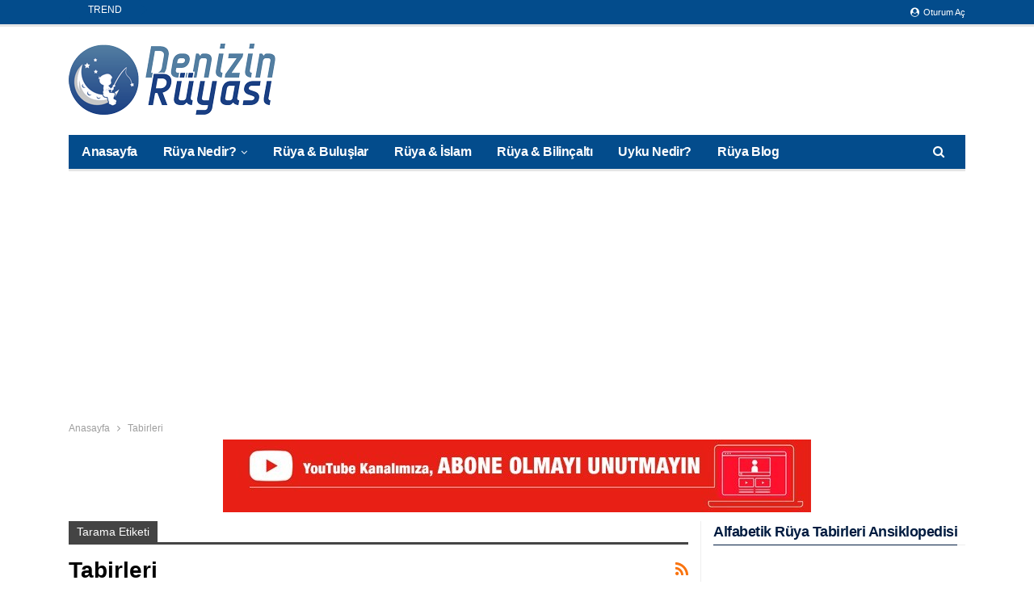

--- FILE ---
content_type: text/html; charset=UTF-8
request_url: https://denizinruyasi.com/tag/tabirleri
body_size: 16023
content:
<!DOCTYPE html>
<!--[if IE 8]><html class="ie ie8" lang="tr"> <![endif]-->
<!--[if IE 9]><html class="ie ie9" lang="tr"> <![endif]-->
<!--[if gt IE 9]><!--><html lang="tr"> <!--<![endif]--><head><meta charset="UTF-8"><link rel="preconnect" href="https://fonts.gstatic.com/" crossorigin /><meta http-equiv="X-UA-Compatible" content="IE=edge"><meta name="viewport" content="width=device-width, initial-scale=1.0"><link rel="pingback" href="https://denizinruyasi.com/xmlrpc.php"/><meta name='robots' content='index, follow, max-image-preview:large, max-snippet:-1, max-video-preview:-1' /><title>Tabirleri arşivleri - Denizin Rüyası</title><link rel="canonical" href="https://denizinruyasi.com/tag/tabirleri" /><link rel="next" href="https://denizinruyasi.com/tag/tabirleri/page/2" /><meta property="og:locale" content="tr_TR" /><meta property="og:type" content="article" /><meta property="og:title" content="Tabirleri arşivleri - Denizin Rüyası" /><meta property="og:url" content="https://denizinruyasi.com/tag/tabirleri" /><meta property="og:site_name" content="Denizin Rüyası" /><meta name="twitter:card" content="summary_large_image" /> <script type="application/ld+json" class="yoast-schema-graph">{"@context":"https://schema.org","@graph":[{"@type":"CollectionPage","@id":"https://denizinruyasi.com/tag/tabirleri","url":"https://denizinruyasi.com/tag/tabirleri","name":"Tabirleri arşivleri - Denizin Rüyası","isPartOf":{"@id":"https://denizinruyasi.com/#website"},"breadcrumb":{"@id":"https://denizinruyasi.com/tag/tabirleri#breadcrumb"},"inLanguage":"tr"},{"@type":"BreadcrumbList","@id":"https://denizinruyasi.com/tag/tabirleri#breadcrumb","itemListElement":[{"@type":"ListItem","position":1,"name":"Anasayfa","item":"https://denizinruyasi.com/"},{"@type":"ListItem","position":2,"name":"Tabirleri"}]},{"@type":"WebSite","@id":"https://denizinruyasi.com/#website","url":"https://denizinruyasi.com/","name":"Denizin Rüyası","description":"Her Rüya Gerçek Olabilir...","publisher":{"@id":"https://denizinruyasi.com/#/schema/person/98940e851f931154445ae798e3bc28d4"},"potentialAction":[{"@type":"SearchAction","target":{"@type":"EntryPoint","urlTemplate":"https://denizinruyasi.com/?s={search_term_string}"},"query-input":{"@type":"PropertyValueSpecification","valueRequired":true,"valueName":"search_term_string"}}],"inLanguage":"tr"},{"@type":["Person","Organization"],"@id":"https://denizinruyasi.com/#/schema/person/98940e851f931154445ae798e3bc28d4","name":"admin","image":{"@type":"ImageObject","inLanguage":"tr","@id":"https://denizinruyasi.com/#/schema/person/image/","url":"https://secure.gravatar.com/avatar/bbca85831e021f78efb8c8e685d70b9925e5a7a7e9ee75f101d2b9ea3bb97510?s=96&d=mm&r=g","contentUrl":"https://secure.gravatar.com/avatar/bbca85831e021f78efb8c8e685d70b9925e5a7a7e9ee75f101d2b9ea3bb97510?s=96&d=mm&r=g","caption":"admin"},"logo":{"@id":"https://denizinruyasi.com/#/schema/person/image/"}}]}</script> <link rel='dns-prefetch' href='//www.googletagmanager.com' /><link rel='dns-prefetch' href='//fonts.googleapis.com' /><link rel='dns-prefetch' href='//pagead2.googlesyndication.com' /><link rel="alternate" type="application/rss+xml" title="Denizin Rüyası &raquo; akışı" href="https://denizinruyasi.com/feed" /><link rel="alternate" type="application/rss+xml" title="Denizin Rüyası &raquo; yorum akışı" href="https://denizinruyasi.com/comments/feed" /><link rel="alternate" type="application/rss+xml" title="Denizin Rüyası &raquo; Tabirleri etiket akışı" href="https://denizinruyasi.com/tag/tabirleri/feed" /><style id='wp-img-auto-sizes-contain-inline-css' type='text/css'>img:is([sizes=auto i],[sizes^="auto," i]){contain-intrinsic-size:3000px 1500px}
/*# sourceURL=wp-img-auto-sizes-contain-inline-css */</style> <script>WebFontConfig={google:{families:["Roboto:700"]}};if ( typeof WebFont === "object" && typeof WebFont.load === "function" ) { WebFont.load( WebFontConfig ); }</script><script data-optimized="1" src="https://denizinruyasi.com/wp-content/plugins/litespeed-cache/assets/js/webfontloader.min.js"></script> <link data-optimized="1" rel='stylesheet' id='wp-block-library-css' href='https://denizinruyasi.com/wp-content/litespeed/css/57eed32954e123db43f9aceaf911d369.css?ver=81945' type='text/css' media='all' /><style id='global-styles-inline-css' type='text/css'>:root{--wp--preset--aspect-ratio--square: 1;--wp--preset--aspect-ratio--4-3: 4/3;--wp--preset--aspect-ratio--3-4: 3/4;--wp--preset--aspect-ratio--3-2: 3/2;--wp--preset--aspect-ratio--2-3: 2/3;--wp--preset--aspect-ratio--16-9: 16/9;--wp--preset--aspect-ratio--9-16: 9/16;--wp--preset--color--black: #000000;--wp--preset--color--cyan-bluish-gray: #abb8c3;--wp--preset--color--white: #ffffff;--wp--preset--color--pale-pink: #f78da7;--wp--preset--color--vivid-red: #cf2e2e;--wp--preset--color--luminous-vivid-orange: #ff6900;--wp--preset--color--luminous-vivid-amber: #fcb900;--wp--preset--color--light-green-cyan: #7bdcb5;--wp--preset--color--vivid-green-cyan: #00d084;--wp--preset--color--pale-cyan-blue: #8ed1fc;--wp--preset--color--vivid-cyan-blue: #0693e3;--wp--preset--color--vivid-purple: #9b51e0;--wp--preset--gradient--vivid-cyan-blue-to-vivid-purple: linear-gradient(135deg,rgb(6,147,227) 0%,rgb(155,81,224) 100%);--wp--preset--gradient--light-green-cyan-to-vivid-green-cyan: linear-gradient(135deg,rgb(122,220,180) 0%,rgb(0,208,130) 100%);--wp--preset--gradient--luminous-vivid-amber-to-luminous-vivid-orange: linear-gradient(135deg,rgb(252,185,0) 0%,rgb(255,105,0) 100%);--wp--preset--gradient--luminous-vivid-orange-to-vivid-red: linear-gradient(135deg,rgb(255,105,0) 0%,rgb(207,46,46) 100%);--wp--preset--gradient--very-light-gray-to-cyan-bluish-gray: linear-gradient(135deg,rgb(238,238,238) 0%,rgb(169,184,195) 100%);--wp--preset--gradient--cool-to-warm-spectrum: linear-gradient(135deg,rgb(74,234,220) 0%,rgb(151,120,209) 20%,rgb(207,42,186) 40%,rgb(238,44,130) 60%,rgb(251,105,98) 80%,rgb(254,248,76) 100%);--wp--preset--gradient--blush-light-purple: linear-gradient(135deg,rgb(255,206,236) 0%,rgb(152,150,240) 100%);--wp--preset--gradient--blush-bordeaux: linear-gradient(135deg,rgb(254,205,165) 0%,rgb(254,45,45) 50%,rgb(107,0,62) 100%);--wp--preset--gradient--luminous-dusk: linear-gradient(135deg,rgb(255,203,112) 0%,rgb(199,81,192) 50%,rgb(65,88,208) 100%);--wp--preset--gradient--pale-ocean: linear-gradient(135deg,rgb(255,245,203) 0%,rgb(182,227,212) 50%,rgb(51,167,181) 100%);--wp--preset--gradient--electric-grass: linear-gradient(135deg,rgb(202,248,128) 0%,rgb(113,206,126) 100%);--wp--preset--gradient--midnight: linear-gradient(135deg,rgb(2,3,129) 0%,rgb(40,116,252) 100%);--wp--preset--font-size--small: 13px;--wp--preset--font-size--medium: 20px;--wp--preset--font-size--large: 36px;--wp--preset--font-size--x-large: 42px;--wp--preset--spacing--20: 0.44rem;--wp--preset--spacing--30: 0.67rem;--wp--preset--spacing--40: 1rem;--wp--preset--spacing--50: 1.5rem;--wp--preset--spacing--60: 2.25rem;--wp--preset--spacing--70: 3.38rem;--wp--preset--spacing--80: 5.06rem;--wp--preset--shadow--natural: 6px 6px 9px rgba(0, 0, 0, 0.2);--wp--preset--shadow--deep: 12px 12px 50px rgba(0, 0, 0, 0.4);--wp--preset--shadow--sharp: 6px 6px 0px rgba(0, 0, 0, 0.2);--wp--preset--shadow--outlined: 6px 6px 0px -3px rgb(255, 255, 255), 6px 6px rgb(0, 0, 0);--wp--preset--shadow--crisp: 6px 6px 0px rgb(0, 0, 0);}:where(.is-layout-flex){gap: 0.5em;}:where(.is-layout-grid){gap: 0.5em;}body .is-layout-flex{display: flex;}.is-layout-flex{flex-wrap: wrap;align-items: center;}.is-layout-flex > :is(*, div){margin: 0;}body .is-layout-grid{display: grid;}.is-layout-grid > :is(*, div){margin: 0;}:where(.wp-block-columns.is-layout-flex){gap: 2em;}:where(.wp-block-columns.is-layout-grid){gap: 2em;}:where(.wp-block-post-template.is-layout-flex){gap: 1.25em;}:where(.wp-block-post-template.is-layout-grid){gap: 1.25em;}.has-black-color{color: var(--wp--preset--color--black) !important;}.has-cyan-bluish-gray-color{color: var(--wp--preset--color--cyan-bluish-gray) !important;}.has-white-color{color: var(--wp--preset--color--white) !important;}.has-pale-pink-color{color: var(--wp--preset--color--pale-pink) !important;}.has-vivid-red-color{color: var(--wp--preset--color--vivid-red) !important;}.has-luminous-vivid-orange-color{color: var(--wp--preset--color--luminous-vivid-orange) !important;}.has-luminous-vivid-amber-color{color: var(--wp--preset--color--luminous-vivid-amber) !important;}.has-light-green-cyan-color{color: var(--wp--preset--color--light-green-cyan) !important;}.has-vivid-green-cyan-color{color: var(--wp--preset--color--vivid-green-cyan) !important;}.has-pale-cyan-blue-color{color: var(--wp--preset--color--pale-cyan-blue) !important;}.has-vivid-cyan-blue-color{color: var(--wp--preset--color--vivid-cyan-blue) !important;}.has-vivid-purple-color{color: var(--wp--preset--color--vivid-purple) !important;}.has-black-background-color{background-color: var(--wp--preset--color--black) !important;}.has-cyan-bluish-gray-background-color{background-color: var(--wp--preset--color--cyan-bluish-gray) !important;}.has-white-background-color{background-color: var(--wp--preset--color--white) !important;}.has-pale-pink-background-color{background-color: var(--wp--preset--color--pale-pink) !important;}.has-vivid-red-background-color{background-color: var(--wp--preset--color--vivid-red) !important;}.has-luminous-vivid-orange-background-color{background-color: var(--wp--preset--color--luminous-vivid-orange) !important;}.has-luminous-vivid-amber-background-color{background-color: var(--wp--preset--color--luminous-vivid-amber) !important;}.has-light-green-cyan-background-color{background-color: var(--wp--preset--color--light-green-cyan) !important;}.has-vivid-green-cyan-background-color{background-color: var(--wp--preset--color--vivid-green-cyan) !important;}.has-pale-cyan-blue-background-color{background-color: var(--wp--preset--color--pale-cyan-blue) !important;}.has-vivid-cyan-blue-background-color{background-color: var(--wp--preset--color--vivid-cyan-blue) !important;}.has-vivid-purple-background-color{background-color: var(--wp--preset--color--vivid-purple) !important;}.has-black-border-color{border-color: var(--wp--preset--color--black) !important;}.has-cyan-bluish-gray-border-color{border-color: var(--wp--preset--color--cyan-bluish-gray) !important;}.has-white-border-color{border-color: var(--wp--preset--color--white) !important;}.has-pale-pink-border-color{border-color: var(--wp--preset--color--pale-pink) !important;}.has-vivid-red-border-color{border-color: var(--wp--preset--color--vivid-red) !important;}.has-luminous-vivid-orange-border-color{border-color: var(--wp--preset--color--luminous-vivid-orange) !important;}.has-luminous-vivid-amber-border-color{border-color: var(--wp--preset--color--luminous-vivid-amber) !important;}.has-light-green-cyan-border-color{border-color: var(--wp--preset--color--light-green-cyan) !important;}.has-vivid-green-cyan-border-color{border-color: var(--wp--preset--color--vivid-green-cyan) !important;}.has-pale-cyan-blue-border-color{border-color: var(--wp--preset--color--pale-cyan-blue) !important;}.has-vivid-cyan-blue-border-color{border-color: var(--wp--preset--color--vivid-cyan-blue) !important;}.has-vivid-purple-border-color{border-color: var(--wp--preset--color--vivid-purple) !important;}.has-vivid-cyan-blue-to-vivid-purple-gradient-background{background: var(--wp--preset--gradient--vivid-cyan-blue-to-vivid-purple) !important;}.has-light-green-cyan-to-vivid-green-cyan-gradient-background{background: var(--wp--preset--gradient--light-green-cyan-to-vivid-green-cyan) !important;}.has-luminous-vivid-amber-to-luminous-vivid-orange-gradient-background{background: var(--wp--preset--gradient--luminous-vivid-amber-to-luminous-vivid-orange) !important;}.has-luminous-vivid-orange-to-vivid-red-gradient-background{background: var(--wp--preset--gradient--luminous-vivid-orange-to-vivid-red) !important;}.has-very-light-gray-to-cyan-bluish-gray-gradient-background{background: var(--wp--preset--gradient--very-light-gray-to-cyan-bluish-gray) !important;}.has-cool-to-warm-spectrum-gradient-background{background: var(--wp--preset--gradient--cool-to-warm-spectrum) !important;}.has-blush-light-purple-gradient-background{background: var(--wp--preset--gradient--blush-light-purple) !important;}.has-blush-bordeaux-gradient-background{background: var(--wp--preset--gradient--blush-bordeaux) !important;}.has-luminous-dusk-gradient-background{background: var(--wp--preset--gradient--luminous-dusk) !important;}.has-pale-ocean-gradient-background{background: var(--wp--preset--gradient--pale-ocean) !important;}.has-electric-grass-gradient-background{background: var(--wp--preset--gradient--electric-grass) !important;}.has-midnight-gradient-background{background: var(--wp--preset--gradient--midnight) !important;}.has-small-font-size{font-size: var(--wp--preset--font-size--small) !important;}.has-medium-font-size{font-size: var(--wp--preset--font-size--medium) !important;}.has-large-font-size{font-size: var(--wp--preset--font-size--large) !important;}.has-x-large-font-size{font-size: var(--wp--preset--font-size--x-large) !important;}
/*# sourceURL=global-styles-inline-css */</style><style id='classic-theme-styles-inline-css' type='text/css'>/*! This file is auto-generated */
.wp-block-button__link{color:#fff;background-color:#32373c;border-radius:9999px;box-shadow:none;text-decoration:none;padding:calc(.667em + 2px) calc(1.333em + 2px);font-size:1.125em}.wp-block-file__button{background:#32373c;color:#fff;text-decoration:none}
/*# sourceURL=/wp-includes/css/classic-themes.min.css */</style> <script type="text/javascript" src="https://denizinruyasi.com/wp-includes/js/jquery/jquery.min.js?ver=3.7.1" id="jquery-core-js"></script> <script data-optimized="1" type="text/javascript" src="https://denizinruyasi.com/wp-content/litespeed/js/260c416f48d951a23cd7134b1b571517.js?ver=8e5a0" id="jquery-migrate-js"></script> 
 <script type="text/javascript" src="https://www.googletagmanager.com/gtag/js?id=G-ZN5FGY67VR" id="google_gtagjs-js" async></script> <script type="text/javascript" id="google_gtagjs-js-after">/*  */
window.dataLayer = window.dataLayer || [];function gtag(){dataLayer.push(arguments);}
gtag("set","linker",{"domains":["denizinruyasi.com"]});
gtag("js", new Date());
gtag("set", "developer_id.dZTNiMT", true);
gtag("config", "G-ZN5FGY67VR");
//# sourceURL=google_gtagjs-js-after
/*  */</script> <link rel="https://api.w.org/" href="https://denizinruyasi.com/wp-json/" /><link rel="alternate" title="JSON" type="application/json" href="https://denizinruyasi.com/wp-json/wp/v2/tags/12" /><link rel="EditURI" type="application/rsd+xml" title="RSD" href="https://denizinruyasi.com/xmlrpc.php?rsd" /><meta name="generator" content="WordPress 6.9" /><meta name="generator" content="Site Kit by Google 1.168.0" /><script data-ad-client="ca-pub-8218664992205384" async src="https://pagead2.googlesyndication.com/pagead/js/adsbygoogle.js"></script><script data-ad-client="ca-pub-8218664992205384" async src="https://pagead2.googlesyndication.com/pagead/js/adsbygoogle.js"></script>  <script async src="https://www.googletagmanager.com/gtag/js?id=UA-62262355-4"></script> <script>window.dataLayer = window.dataLayer || [];
  function gtag(){dataLayer.push(arguments);}
  gtag('js', new Date());

  gtag('config', 'UA-62262355-4');</script> <link rel="shortcut icon" href="https://denizinruyasi.com/wp-content/uploads/2020/02/denizinruyasi_logo_icon.png"><link rel="apple-touch-icon" href="https://denizinruyasi.com/wp-content/uploads/2020/02/denizinruyasi_logo_icon.png"><link rel="apple-touch-icon" sizes="114x114" href="https://denizinruyasi.com/wp-content/uploads/2020/02/denizinruyasi_logo_icon.png"><link rel="apple-touch-icon" sizes="72x72" href="https://denizinruyasi.com/wp-content/uploads/2020/02/denizinruyasi_logo_icon.png"><link rel="apple-touch-icon" sizes="144x144" href="https://denizinruyasi.com/wp-content/uploads/2020/02/denizinruyasi_logo_icon.png"><meta name="google-adsense-platform-account" content="ca-host-pub-2644536267352236"><meta name="google-adsense-platform-domain" content="sitekit.withgoogle.com"><meta name="generator" content="Powered by WPBakery Page Builder - drag and drop page builder for WordPress."/> <script type="application/ld+json">{
    "@context": "http://schema.org/",
    "@type": "Organization",
    "@id": "#organization",
    "logo": {
        "@type": "ImageObject",
        "url": "https://denizinruyasi.com/wp-content/uploads/2020/02/denizinruyasi_logo_256.png"
    },
    "url": "https://denizinruyasi.com/",
    "name": "Denizin R\u00fcyas\u0131",
    "description": "Her R\u00fcya Ger\u00e7ek Olabilir..."
}</script> <script type="application/ld+json">{
    "@context": "http://schema.org/",
    "@type": "WebSite",
    "name": "Denizin R\u00fcyas\u0131",
    "alternateName": "Her R\u00fcya Ger\u00e7ek Olabilir...",
    "url": "https://denizinruyasi.com/"
}</script>  <script type="text/javascript">/*  */

			( function( w, d, s, l, i ) {
				w[l] = w[l] || [];
				w[l].push( {'gtm.start': new Date().getTime(), event: 'gtm.js'} );
				var f = d.getElementsByTagName( s )[0],
					j = d.createElement( s ), dl = l != 'dataLayer' ? '&l=' + l : '';
				j.async = true;
				j.src = 'https://www.googletagmanager.com/gtm.js?id=' + i + dl;
				f.parentNode.insertBefore( j, f );
			} )( window, document, 'script', 'dataLayer', 'GTM-PK8SXKF' );
			
/*  */</script>  <script type="text/javascript" async="async" src="https://pagead2.googlesyndication.com/pagead/js/adsbygoogle.js?client=ca-pub-8218664992205384&amp;host=ca-host-pub-2644536267352236" crossorigin="anonymous"></script> <link data-optimized="1" rel='stylesheet' id='bf-minifed-css-1' href='https://denizinruyasi.com/wp-content/litespeed/css/f6d898c56c40537c7a2681bf096f14de.css?ver=f14de' type='text/css' media='all' /><link data-optimized="1" rel='stylesheet' id='7.11.0-1766135964' href='https://denizinruyasi.com/wp-content/litespeed/css/e07c071788eda4c17ba213f01b5e6d71.css?ver=e6d71' type='text/css' media='all' /><style>.single-container a { font-weight:bold !important;}</style>
<noscript><style>.wpb_animate_when_almost_visible { opacity: 1; }</style></noscript><link data-optimized="1" rel='stylesheet' id='js_composer_front-css' href='https://denizinruyasi.com/wp-content/litespeed/css/911719a25877511993ff268269440fc1.css?ver=9d4c1' type='text/css' media='all' /><link data-optimized="1" rel='stylesheet' id='vc_animate-css-css' href='https://denizinruyasi.com/wp-content/litespeed/css/9a97807db1fa6c86f2c53ab1a43c9a3d.css?ver=cdab0' type='text/css' media='all' /></head><body data-rsssl=1 class="archive tag tag-tabirleri tag-12 wp-theme-publisher bs-theme bs-publisher bs-publisher-tech-magazine active-light-box ltr close-rh page-layout-2-col page-layout-2-col-right full-width main-menu-sticky-smart main-menu-boxed  bs-hide-ha wpb-js-composer js-comp-ver-6.7.0 vc_responsive bs-ll-a" dir="ltr">
<noscript>
<iframe src="https://www.googletagmanager.com/ns.html?id=GTM-PK8SXKF" height="0" width="0" style="display:none;visibility:hidden"></iframe>
</noscript><div class="main-wrap content-main-wrap"><header id="header" class="site-header header-style-2 boxed" itemscope="itemscope" itemtype="https://schema.org/WPHeader"><section class="topbar topbar-style-2 hidden-xs hidden-xs"><div class="content-wrap"><div class="container"><div class="topbar-inner clearfix"><div class="section-links">
<a class="topbar-sign-in "
data-toggle="modal" data-target="#bsLoginModal">
<i class="fa fa-user-circle"></i> Oturum Aç							</a><div class="modal sign-in-modal fade" id="bsLoginModal" tabindex="-1" role="dialog"
style="display: none"><div class="modal-dialog" role="document"><div class="modal-content">
<span class="close-modal" data-dismiss="modal" aria-label="Close"><i
class="fa fa-close"></i></span><div class="modal-body"><div id="form_7366_" class="bs-shortcode bs-login-shortcode "><div class="bs-login bs-type-login-register"  style="display:none"><div class="bs-login-panel bs-login-sign-panel bs-current-login-panel"><form name="loginform"
action="https://denizinruyasi.com/cetins" method="post"><div class="login-header">
<span class="login-icon fa fa-user-circle main-color"></span><p>Giriş...</p></div><div class="login-field login-username">
<input type="text" name="log" id="form_7366_user_login" class="input"
value="" size="20"
placeholder="Kullanıcı adı ya da email..." required/></div><div class="login-field login-password">
<input type="password" name="pwd" id="form_7366_user_pass"
class="input"
value="" size="20" placeholder="Parola..."
required/></div><div class="login-field">
<a href="https://denizinruyasi.com/cetins?action=lostpassword&redirect_to=https%3A%2F%2Fdenizinruyasi.com%2Ftag%2Ftabirleri"
class="go-reset-panel">Şifremi Unuttum?</a><span class="login-remember">
<input class="remember-checkbox" name="rememberme" type="checkbox"
id="form_7366_rememberme"
value="forever"  />
<label class="remember-label">Beni Hatırla</label>
</span></div><div class="login-field login-submit">
<input type="submit" name="wp-submit"
class="button-primary login-btn"
value="Oturum aç"/>
<input type="hidden" name="redirect_to" value="https://denizinruyasi.com/tag/tabirleri"/></div><div class="login-field login-signup">
<span>Hesap yok? <a
href="https://denizinruyasi.com/cetins?action=register">Kaydol</a></span></div></form></div><div class="bs-login-panel bs-login-reset-panel"><span class="go-login-panel"><i
class="fa fa-angle-left"></i> Oturum Aç</span><div class="bs-login-reset-panel-inner"><div class="login-header">
<span class="login-icon fa fa-support"></span><p>Şifremi kurtar.</p><p>Bir parola size e-posta ile gönderilecektir.</p></div><form name="lostpasswordform" id="form_7366_lostpasswordform"
action="https://denizinruyasi.com/cetins?action=lostpassword"
method="post"><div class="login-field reset-username">
<input type="text" name="user_login" class="input" value=""
placeholder="Kullanıcı adı ya da email..."
required/></div><div class="login-field reset-submit"><input type="hidden" name="redirect_to" value=""/>
<input type="submit" name="wp-submit" class="login-btn"
value="Şifremi Gönder"/></div></form></div></div></div></div></div></div></div></div></div><div class="section-menu"><div id="newsticker-579386187" class="better-newsticker term-7"
data-speed="12000"><p class="heading ">Trend Tabirler</p><ul class="news-list"><li>
<a class="limit-line" href="https://denizinruyasi.com/ruya-tabirleri/ruyada-erling-haaland-gormek.html">
Rüyada Erling Haaland Görmek						</a></li><li>
<a class="limit-line" href="https://denizinruyasi.com/ruya-tabirleri/ruyada-kylian-mbappe-gormek.html">
Rüyada Kylian Mbappé Görmek						</a></li><li>
<a class="limit-line" href="https://denizinruyasi.com/ruya-tabirleri/ruyada-lionel-messi-gormek.html">
Rüyada Lionel Messi Görmek						</a></li><li>
<a class="limit-line" href="https://denizinruyasi.com/ruya-tabirleri/ruyada-cristiano-ronaldo-gormek.html">
Rüyada Cristiano Ronaldo Görmek						</a></li><li>
<a class="limit-line" href="https://denizinruyasi.com/ruya-tabirleri/ruyada-didier-drogba-gormek.html">
Rüyada Didier Drogba Görmek						</a></li><li>
<a class="limit-line" href="https://denizinruyasi.com/ruya-tabirleri/ruyada-victor-osimhen-gormek.html">
Rüyada Victor Osimhen Görmek						</a></li><li>
<a class="limit-line" href="https://denizinruyasi.com/ruya-tabirleri/ruyada-mauro-icardi-gormek.html">
Rüyada Mauro Icardi Görmek						</a></li><li>
<a class="limit-line" href="https://denizinruyasi.com/ruya-tabirleri/ruyada-volkan-demirel-gormek.html">
Rüyada Volkan Demirel Görmek						</a></li><li>
<a class="limit-line" href="https://denizinruyasi.com/ruya-tabirleri/ruyada-mesut-ozil-gormek.html">
Rüyada Mesut Özil Görmek						</a></li><li>
<a class="limit-line" href="https://denizinruyasi.com/ruya-tabirleri/ruyada-sergen-yalcin-gormek.html">
Rüyada Sergen Yalçın Görmek						</a></li></ul></div></div></div></div></div></section><div class="header-inner"><div class="content-wrap"><div class="container"><div class="row"><div class="row-height"><div class="logo-col col-xs-4"><div class="col-inside"><div id="site-branding" class="site-branding"><p  id="site-title" class="logo h1 img-logo">
<a href="https://denizinruyasi.com/" itemprop="url" rel="home">
<img id="site-logo" src="https://denizinruyasi.com/wp-content/uploads/2020/02/denizinruyasi_logo_256.png"
alt="Denizin Rüyası"  data-bsrjs="https://denizinruyasi.com/wp-content/uploads/2020/02/denizinruyasi_logo_256.png"  /><span class="site-title">Denizin Rüyası - Her Rüya Gerçek Olabilir...</span>
</a></p></div></div></div><div class="sidebar-col col-xs-8"><div class="col-inside"><aside id="sidebar" class="sidebar" role="complementary" itemscope="itemscope" itemtype="https://schema.org/WPSideBar"><div class="zhd zhd-pubadban zhd-show-desktop zhd-show-tablet-portrait zhd-show-tablet-landscape zhd-show-phone zhd-loc-header_aside_logo zhd-align-right zhd-column-1 zhd-clearfix no-bg-box-model"><div id="zhd-8945-2088733478" class="zhd-container zhd-type-code " itemscope="" itemtype="https://schema.org/WPAdBlock" data-adid="8945" data-type="code"><div id="zhd-8945-2088733478-place"></div><script src="//pagead2.googlesyndication.com/pagead/js/adsbygoogle.js"></script><script type="text/javascript">var betterads_screen_width = document.body.clientWidth;betterads_el = document.getElementById('zhd-8945-2088733478');             if (betterads_el.getBoundingClientRect().width) {     betterads_el_width_raw = betterads_el_width = betterads_el.getBoundingClientRect().width;    } else {     betterads_el_width_raw = betterads_el_width = betterads_el.offsetWidth;    }        var size = ["125", "125"];    if ( betterads_el_width >= 728 )      betterads_el_width = ["728", "90"];    else if ( betterads_el_width >= 468 )     betterads_el_width = ["468", "60"];    else if ( betterads_el_width >= 336 )     betterads_el_width = ["336", "280"];    else if ( betterads_el_width >= 300 )     betterads_el_width = ["300", "250"];    else if ( betterads_el_width >= 250 )     betterads_el_width = ["250", "250"];    else if ( betterads_el_width >= 200 )     betterads_el_width = ["200", "200"];    else if ( betterads_el_width >= 180 )     betterads_el_width = ["180", "150"]; if ( betterads_screen_width >= 1140 ) {          document.getElementById('zhd-8945-2088733478-place').innerHTML = '<ins class="adsbygoogle" style="display:inline-block;width:728px;height:90px"  data-ad-client="ca-pub-8218664992205384"  data-ad-slot="3387508998" ></ins>';          (adsbygoogle = window.adsbygoogle || []).push({});         }else if ( betterads_screen_width >= 1019  && betterads_screen_width < 1140 ) { document.getElementById('zhd-8945-2088733478-place').innerHTML = '<ins class="adsbygoogle" style="display:inline-block;width:' + betterads_el_width[0] + 'px;height:' + betterads_el_width[1] + 'px"  data-ad-client="ca-pub-8218664992205384"  data-ad-slot="3387508998" ></ins>';         (adsbygoogle = window.adsbygoogle || []).push({});}else if ( betterads_screen_width >= 768  && betterads_screen_width < 1019 ) { document.getElementById('zhd-8945-2088733478-place').innerHTML = '<ins class="adsbygoogle" style="display:inline-block;width:' + betterads_el_width[0] + 'px;height:' + betterads_el_width[1] + 'px"  data-ad-client="ca-pub-8218664992205384"  data-ad-slot="3387508998" ></ins>';         (adsbygoogle = window.adsbygoogle || []).push({});}else if ( betterads_screen_width < 768 ) { document.getElementById('zhd-8945-2088733478-place').innerHTML = '<ins class="adsbygoogle" style="display:inline-block;width:' + betterads_el_width[0] + 'px;height:' + betterads_el_width[1] + 'px"  data-ad-client="ca-pub-8218664992205384"  data-ad-slot="3387508998" ></ins>';         (adsbygoogle = window.adsbygoogle || []).push({});}</script></div></div></aside></div></div></div></div></div></div></div><div id="menu-main" class="menu main-menu-wrapper show-search-item menu-actions-btn-width-1" role="navigation" itemscope="itemscope" itemtype="https://schema.org/SiteNavigationElement"><div class="main-menu-inner"><div class="content-wrap"><div class="container"><nav class="main-menu-container"><ul id="main-navigation" class="main-menu menu bsm-pure clearfix"><li id="menu-item-7785" class="menu-item menu-item-type-post_type menu-item-object-page menu-item-home better-anim-fade menu-item-7785"><a href="https://denizinruyasi.com/">Anasayfa</a></li><li id="menu-item-7798" class="menu-item menu-item-type-post_type menu-item-object-page menu-item-has-children better-anim-fade menu-item-7798"><a href="https://denizinruyasi.com/ruya-nedir">Rüya Nedir?</a><ul class="sub-menu"><li id="menu-item-7799" class="menu-item menu-item-type-post_type menu-item-object-page better-anim-fade menu-item-7799"><a href="https://denizinruyasi.com/ruya-turleri">Rüya Türleri</a></li><li id="menu-item-7833" class="menu-item menu-item-type-post_type menu-item-object-page better-anim-fade menu-item-7833"><a href="https://denizinruyasi.com/ruya-teorileri">Rüya Teorileri</a></li></ul></li><li id="menu-item-7806" class="menu-item menu-item-type-post_type menu-item-object-page better-anim-fade menu-item-7806"><a href="https://denizinruyasi.com/ruya-ve-buluslar">Rüya &#038; Buluşlar</a></li><li id="menu-item-7807" class="menu-item menu-item-type-post_type menu-item-object-page better-anim-fade menu-item-7807"><a href="https://denizinruyasi.com/ruya-ve-islam">Rüya &#038; İslam</a></li><li id="menu-item-7808" class="menu-item menu-item-type-post_type menu-item-object-page better-anim-fade menu-item-7808"><a href="https://denizinruyasi.com/ruya-ve-bilincalti">Rüya &#038; Bilinçaltı</a></li><li id="menu-item-7809" class="menu-item menu-item-type-post_type menu-item-object-page better-anim-fade menu-item-7809"><a href="https://denizinruyasi.com/uyku-nedir">Uyku Nedir?</a></li><li id="menu-item-11535" class="menu-item menu-item-type-taxonomy menu-item-object-category menu-term-146 better-anim-fade menu-item-11535"><a href="https://denizinruyasi.com/category/ruya-blog">Rüya Blog</a></li></ul><div class="menu-action-buttons width-1"><div class="search-container close">
<span class="search-handler"><i class="fa fa-search"></i></span><div class="search-box clearfix"><form role="search" method="get" class="search-form clearfix" action="https://denizinruyasi.com">
<input type="search" class="search-field"
placeholder="Tabir İçin Kelime Giriniz..."
value="" name="s"
title="Tabir Aramak:"
autocomplete="off">
<input type="submit" class="search-submit" value="Tabir Arama"></form></div></div></div></nav></div></div></div></div></header><div class="rh-header clearfix light deferred-block-exclude"><div class="rh-container clearfix"><div class="menu-container close">
<span class="menu-handler"><span class="lines"></span></span></div><div class="logo-container rh-img-logo">
<a href="https://denizinruyasi.com/" itemprop="url" rel="home">
<img src="https://denizinruyasi.com/wp-content/uploads/2020/02/denizinruyasi_logo_256.png"
alt="Denizin Rüyası"  data-bsrjs="https://denizinruyasi.com/wp-content/uploads/2020/02/denizinruyasi_logo_256.png"  />				</a></div></div></div><nav role="navigation" aria-label="Breadcrumbs" class="bf-breadcrumb clearfix bc-top-style"><div class="content-wrap"><div class="container bf-breadcrumb-container"><ul class="bf-breadcrumb-items" itemscope itemtype="http://schema.org/BreadcrumbList"><meta name="numberOfItems" content="2" /><meta name="itemListOrder" content="Ascending" /><li itemprop="itemListElement" itemscope itemtype="http://schema.org/ListItem" class="bf-breadcrumb-item bf-breadcrumb-begin"><a itemprop="item" href="https://denizinruyasi.com" rel="home"><span itemprop="name">Anasayfa</span></a><meta itemprop="position" content="1" /></li><li itemprop="itemListElement" itemscope itemtype="http://schema.org/ListItem" class="bf-breadcrumb-item bf-breadcrumb-end"><span itemprop="name">Tabirleri</span><meta itemprop="item" content="https://denizinruyasi.com/tag/tabirleri"/><meta itemprop="position" content="2" /></li></ul></div></div></nav><div class="container adcontainer"><div class="zhd zhd-after-header zhd-pubadban zhd-show-desktop zhd-show-tablet-portrait zhd-show-tablet-landscape zhd-show-phone zhd-loc-header_after zhd-align-center zhd-column-1 zhd-clearfix no-bg-box-model"><div id="zhd-11621-439314294" class="zhd-container zhd-type-image " itemscope="" itemtype="https://schema.org/WPAdBlock" data-adid="11621" data-type="image"><a itemprop="url" class="zhd-link" href="https://www.youtube.com/channel/UCnGW3MpglX13ue-WizYR2jw?sub_confirmation=1" target="_blank" ><img class="zhd-image" src="https://denizinruyasi.com/wp-content/uploads/2024/07/reklamalani-728x90-bilgibizde.jpg" alt="Youtube &#8211; Banner" /></a></div></div></div><div class="content-wrap"><main id="content" class="content-container"><div class="container layout-2-col layout-2-col-1 layout-right-sidebar layout-bc-before"><div class="row main-section"><div class="col-sm-8 content-column"><section class="archive-title tag-title with-action"><div class="pre-title"><span>Tarama Etiketi</span></div><div class="actions-container">
<a class="rss-link" href="https://denizinruyasi.com/tag/tabirleri/feed"><i class="fa fa-rss"></i></a></div><h1 class="page-heading"><span class="h-title">Tabirleri</span></h1></section><div class="listing listing-text listing-text-3 clearfix columns-2"><article class="post-11701 type-post format-standard has-post-thumbnail   listing-item listing-item-text listing-item-text-3 main-term-7"><div class="item-inner"><h2 class="title">		<a href="https://denizinruyasi.com/ruya-tabirleri/ruyada-erling-haaland-gormek.html" class="post-title post-url">
Rüyada Erling Haaland Görmek		</a></h2><div class="post-meta"></div></div></article ><article class="post-11700 type-post format-standard has-post-thumbnail   listing-item listing-item-text listing-item-text-3 main-term-7"><div class="item-inner"><h2 class="title">		<a href="https://denizinruyasi.com/ruya-tabirleri/ruyada-kylian-mbappe-gormek.html" class="post-title post-url">
Rüyada Kylian Mbappé Görmek		</a></h2><div class="post-meta"></div></div></article ><article class="post-11699 type-post format-standard has-post-thumbnail   listing-item listing-item-text listing-item-text-3 main-term-7"><div class="item-inner"><h2 class="title">		<a href="https://denizinruyasi.com/ruya-tabirleri/ruyada-lionel-messi-gormek.html" class="post-title post-url">
Rüyada Lionel Messi Görmek		</a></h2><div class="post-meta"></div></div></article ><article class="post-11698 type-post format-standard has-post-thumbnail   listing-item listing-item-text listing-item-text-3 main-term-7"><div class="item-inner"><h2 class="title">		<a href="https://denizinruyasi.com/ruya-tabirleri/ruyada-cristiano-ronaldo-gormek.html" class="post-title post-url">
Rüyada Cristiano Ronaldo Görmek		</a></h2><div class="post-meta"></div></div></article ><article class="post-11697 type-post format-standard has-post-thumbnail   listing-item listing-item-text listing-item-text-3 main-term-7"><div class="item-inner"><h2 class="title">		<a href="https://denizinruyasi.com/ruya-tabirleri/ruyada-didier-drogba-gormek.html" class="post-title post-url">
Rüyada Didier Drogba Görmek		</a></h2><div class="post-meta"></div></div></article ><article class="post-11696 type-post format-standard has-post-thumbnail   listing-item listing-item-text listing-item-text-3 main-term-7"><div class="item-inner"><h2 class="title">		<a href="https://denizinruyasi.com/ruya-tabirleri/ruyada-victor-osimhen-gormek.html" class="post-title post-url">
Rüyada Victor Osimhen Görmek		</a></h2><div class="post-meta"></div></div></article ><article class="post-11695 type-post format-standard has-post-thumbnail   listing-item listing-item-text listing-item-text-3 main-term-7"><div class="item-inner"><h2 class="title">		<a href="https://denizinruyasi.com/ruya-tabirleri/ruyada-mauro-icardi-gormek.html" class="post-title post-url">
Rüyada Mauro Icardi Görmek		</a></h2><div class="post-meta"></div></div></article ><article class="post-11694 type-post format-standard has-post-thumbnail   listing-item listing-item-text listing-item-text-3 main-term-7"><div class="item-inner"><h2 class="title">		<a href="https://denizinruyasi.com/ruya-tabirleri/ruyada-volkan-demirel-gormek.html" class="post-title post-url">
Rüyada Volkan Demirel Görmek		</a></h2><div class="post-meta"></div></div></article ><article class="post-11693 type-post format-standard has-post-thumbnail   listing-item listing-item-text listing-item-text-3 main-term-7"><div class="item-inner"><h2 class="title">		<a href="https://denizinruyasi.com/ruya-tabirleri/ruyada-mesut-ozil-gormek.html" class="post-title post-url">
Rüyada Mesut Özil Görmek		</a></h2><div class="post-meta"></div></div></article ><article class="post-11692 type-post format-standard has-post-thumbnail   listing-item listing-item-text listing-item-text-3 main-term-7"><div class="item-inner"><h2 class="title">		<a href="https://denizinruyasi.com/ruya-tabirleri/ruyada-sergen-yalcin-gormek.html" class="post-title post-url">
Rüyada Sergen Yalçın Görmek		</a></h2><div class="post-meta"></div></div></article ><article class="post-11691 type-post format-standard has-post-thumbnail   listing-item listing-item-text listing-item-text-3 main-term-7"><div class="item-inner"><h2 class="title">		<a href="https://denizinruyasi.com/ruya-tabirleri/ruyada-fatih-terim-gormek.html" class="post-title post-url">
Rüyada Fatih Terim Görmek		</a></h2><div class="post-meta"></div></div></article ><article class="post-11690 type-post format-standard has-post-thumbnail   listing-item listing-item-text listing-item-text-3 main-term-7"><div class="item-inner"><h2 class="title">		<a href="https://denizinruyasi.com/ruya-tabirleri/ruyada-arda-turan-gormek.html" class="post-title post-url">
Rüyada Arda Turan Görmek		</a></h2><div class="post-meta"></div></div></article ><article class="post-11689 type-post format-standard has-post-thumbnail   listing-item listing-item-text listing-item-text-3 main-term-7"><div class="item-inner"><h2 class="title">		<a href="https://denizinruyasi.com/ruya-tabirleri/ruyada-cagan-irmak-gormek.html" class="post-title post-url">
Rüyada Çağan Irmak Görmek		</a></h2><div class="post-meta"></div></div></article ><article class="post-11688 type-post format-standard has-post-thumbnail   listing-item listing-item-text listing-item-text-3 main-term-7"><div class="item-inner"><h2 class="title">		<a href="https://denizinruyasi.com/ruya-tabirleri/ruyada-sener-sen-gormek.html" class="post-title post-url">
Rüyada Şener Şen Görmek		</a></h2><div class="post-meta"></div></div></article ><article class="post-11687 type-post format-standard has-post-thumbnail   listing-item listing-item-text listing-item-text-3 main-term-7"><div class="item-inner"><h2 class="title">		<a href="https://denizinruyasi.com/ruya-tabirleri/ruyada-ferzan-ozpetek-gormek.html" class="post-title post-url">
Rüyada Ferzan Özpetek Görmek		</a></h2><div class="post-meta"></div></div></article ><article class="post-11686 type-post format-standard has-post-thumbnail   listing-item listing-item-text listing-item-text-3 main-term-7"><div class="item-inner"><h2 class="title">		<a href="https://denizinruyasi.com/ruya-tabirleri/ruyada-fatih-akin-gormek.html" class="post-title post-url">
Rüyada Fatih Akın Görmek		</a></h2><div class="post-meta"></div></div></article ><article class="post-11685 type-post format-standard has-post-thumbnail   listing-item listing-item-text listing-item-text-3 main-term-7"><div class="item-inner"><h2 class="title">		<a href="https://denizinruyasi.com/ruya-tabirleri/ruyada-zeki-demirkubuz-gormek.html" class="post-title post-url">
Rüyada Zeki Demirkubuz Görmek		</a></h2><div class="post-meta"></div></div></article ><article class="post-11684 type-post format-standard has-post-thumbnail   listing-item listing-item-text listing-item-text-3 main-term-7"><div class="item-inner"><h2 class="title">		<a href="https://denizinruyasi.com/ruya-tabirleri/ruyada-nuri-bilge-ceylan-gormek.html" class="post-title post-url">
Rüyada Nuri Bilge Ceylan Görmek		</a></h2><div class="post-meta"></div></div></article ><article class="post-11683 type-post format-standard has-post-thumbnail   listing-item listing-item-text listing-item-text-3 main-term-7"><div class="item-inner"><h2 class="title">		<a href="https://denizinruyasi.com/ruya-tabirleri/ruyada-busra-develi-gormek.html" class="post-title post-url">
Rüyada Büşra Develi Görmek		</a></h2><div class="post-meta"></div></div></article ><article class="post-11682 type-post format-standard has-post-thumbnail   listing-item listing-item-text listing-item-text-3 main-term-7"><div class="item-inner"><h2 class="title">		<a href="https://denizinruyasi.com/ruya-tabirleri/ruyada-saadet-isil-aksoy-gormek.html" class="post-title post-url">
Rüyada Saadet Işıl Aksoy Görmek		</a></h2><div class="post-meta"></div></div></article ><article class="post-11681 type-post format-standard has-post-thumbnail   listing-item listing-item-text listing-item-text-3 main-term-7"><div class="item-inner"><h2 class="title">		<a href="https://denizinruyasi.com/ruya-tabirleri/ruyada-hazar-erguclu-gormek.html" class="post-title post-url">
Rüyada Hazar Ergüçlü Görmek		</a></h2><div class="post-meta"></div></div></article ><article class="post-11680 type-post format-standard has-post-thumbnail   listing-item listing-item-text listing-item-text-3 main-term-7"><div class="item-inner"><h2 class="title">		<a href="https://denizinruyasi.com/ruya-tabirleri/ruyada-dilan-cicek-deniz-gormek.html" class="post-title post-url">
Rüyada Dilan Çiçek Deniz Görmek		</a></h2><div class="post-meta"></div></div></article ><article class="post-11679 type-post format-standard has-post-thumbnail   listing-item listing-item-text listing-item-text-3 main-term-7"><div class="item-inner"><h2 class="title">		<a href="https://denizinruyasi.com/ruya-tabirleri/ruyada-meltem-cumbul-gormek.html" class="post-title post-url">
Rüyada Meltem Cumbul Görmek		</a></h2><div class="post-meta"></div></div></article ><article class="post-11677 type-post format-standard has-post-thumbnail   listing-item listing-item-text listing-item-text-3 main-term-7"><div class="item-inner"><h2 class="title">		<a href="https://denizinruyasi.com/ruya-tabirleri/ruyada-tulin-sahin-gormek.html" class="post-title post-url">
Rüyada Tülin Şahin Görmek		</a></h2><div class="post-meta"></div></div></article ><article class="post-11676 type-post format-standard has-post-thumbnail   listing-item listing-item-text listing-item-text-3 main-term-7"><div class="item-inner"><h2 class="title">		<a href="https://denizinruyasi.com/ruya-tabirleri/ruyada-defne-samyeli-gormek.html" class="post-title post-url">
Rüyada Defne Samyeli Görmek		</a></h2><div class="post-meta"></div></div></article ><article class="post-11675 type-post format-standard has-post-thumbnail   listing-item listing-item-text listing-item-text-3 main-term-7"><div class="item-inner"><h2 class="title">		<a href="https://denizinruyasi.com/ruya-tabirleri/ruyada-burcu-esmersoy-gormek.html" class="post-title post-url">
Rüyada Burcu Esmersoy Görmek		</a></h2><div class="post-meta"></div></div></article ><article class="post-11674 type-post format-standard has-post-thumbnail   listing-item listing-item-text listing-item-text-3 main-term-7"><div class="item-inner"><h2 class="title">		<a href="https://denizinruyasi.com/ruya-tabirleri/ruyada-cagla-sikel-gormek.html" class="post-title post-url">
Rüyada Çağla Şıkel Görmek		</a></h2><div class="post-meta"></div></div></article ><article class="post-11673 type-post format-standard has-post-thumbnail   listing-item listing-item-text listing-item-text-3 main-term-7"><div class="item-inner"><h2 class="title">		<a href="https://denizinruyasi.com/ruya-tabirleri/ruyada-arzum-onan-gormek.html" class="post-title post-url">
Rüyada Arzum Onan Görmek		</a></h2><div class="post-meta"></div></div></article ><article class="post-11672 type-post format-standard has-post-thumbnail   listing-item listing-item-text listing-item-text-3 main-term-7"><div class="item-inner"><h2 class="title">		<a href="https://denizinruyasi.com/ruya-tabirleri/ruyada-azra-akin-gormek.html" class="post-title post-url">
Rüyada Azra Akın Görmek		</a></h2><div class="post-meta"></div></div></article ><article class="post-11671 type-post format-standard has-post-thumbnail   listing-item listing-item-text listing-item-text-3 main-term-7"><div class="item-inner"><h2 class="title">		<a href="https://denizinruyasi.com/ruya-tabirleri/ruyada-neslihan-atagul-gormek.html" class="post-title post-url">
Rüyada Neslihan Atagül Görmek		</a></h2><div class="post-meta"></div></div></article ></div><div class="pagination bs-numbered-pagination" itemscope="itemscope" itemtype="https://schema.org/SiteNavigationElement/Pagination"><span aria-current="page" class="page-numbers current">1</span>
<a class="page-numbers" href="https://denizinruyasi.com/tag/tabirleri/page/2">2</a>
<a class="page-numbers" href="https://denizinruyasi.com/tag/tabirleri/page/3">3</a>
<span class="page-numbers dots">&hellip;</span>
<a class="page-numbers" href="https://denizinruyasi.com/tag/tabirleri/page/216">216</a>
<a class="next page-numbers" href="https://denizinruyasi.com/tag/tabirleri/page/2">Sonraki <i class="fa fa-angle-right"></i></a></div></div><div class="col-sm-4 sidebar-column sidebar-column-primary"><aside id="sidebar-primary-sidebar" class="sidebar" role="complementary" aria-label="Primary Sidebar Sidebar" itemscope="itemscope" itemtype="https://schema.org/WPSideBar"><div id="custom_html-3" class="widget_text  h-ni w-t primary-sidebar-widget widget widget_custom_html"><div class="section-heading sh-t5 sh-s1"><span class="h-text">Alfabetik Rüya Tabirleri Ansiklopedisi</span></div><div class="textwidget custom-html-widget"><table width="100%" border="0" align="center"><tbody><tr align="center"><td style="padding-right: 10px;"><div class="vc_btn3-container  wpb_animate_when_almost_visible wpb_top-to-bottom top-to-bottom vc_btn3-center" ><a onmouseleave="this.style.borderColor='#034C8C'; this.style.backgroundColor='transparent'; this.style.color='#034C8C'" onmouseenter="this.style.borderColor='#034C8C'; this.style.backgroundColor='#034C8C'; this.style.color='#ffffff';" style="border-color:#034C8C; color:#034C8C;" class="vc_general vc_btn3 vc_btn3-size-md vc_btn3-shape-rounded vc_btn3-style-outline-custom vc_btn3-block" href="https://denizinruyasi.com/ruya-tabirleri/a-harfi-ruya-tabirleri" title="">A</a></div></td><td style="padding-left: 10px; padding-right: 10px;"><div class="vc_btn3-container  wpb_animate_when_almost_visible wpb_top-to-bottom top-to-bottom vc_btn3-center" ><a onmouseleave="this.style.borderColor='#034C8C'; this.style.backgroundColor='transparent'; this.style.color='#034C8C'" onmouseenter="this.style.borderColor='#034C8C'; this.style.backgroundColor='#034C8C'; this.style.color='#ffffff';" style="border-color:#034C8C; color:#034C8C;" class="vc_general vc_btn3 vc_btn3-size-md vc_btn3-shape-rounded vc_btn3-style-outline-custom vc_btn3-block" href="https://denizinruyasi.com/ruya-tabirleri/b-harfi-ruya-tabirleri" title="">B</a></div></td><td style="padding-left: 10px; padding-right: 10px;"><div class="vc_btn3-container  wpb_animate_when_almost_visible wpb_top-to-bottom top-to-bottom vc_btn3-center" ><a onmouseleave="this.style.borderColor='#034C8C'; this.style.backgroundColor='transparent'; this.style.color='#034C8C'" onmouseenter="this.style.borderColor='#034C8C'; this.style.backgroundColor='#034C8C'; this.style.color='#ffffff';" style="border-color:#034C8C; color:#034C8C;" class="vc_general vc_btn3 vc_btn3-size-md vc_btn3-shape-rounded vc_btn3-style-outline-custom vc_btn3-block" href="https://denizinruyasi.com/ruya-tabirleri/c-harfi-ruya-tabirleri" title="">C</a></div></td><td style="padding-left: 10px;"><div class="vc_btn3-container  wpb_animate_when_almost_visible wpb_top-to-bottom top-to-bottom vc_btn3-center" ><a onmouseleave="this.style.borderColor='#034C8C'; this.style.backgroundColor='transparent'; this.style.color='#034C8C'" onmouseenter="this.style.borderColor='#034C8C'; this.style.backgroundColor='#034C8C'; this.style.color='#ffffff';" style="border-color:#034C8C; color:#034C8C;" class="vc_general vc_btn3 vc_btn3-size-md vc_btn3-shape-rounded vc_btn3-style-outline-custom vc_btn3-block" href="https://denizinruyasi.com/ruya-tabirleri/c-harfi-ruya-tabirleri-2" title="">Ç</a></div></td></tr><tr align="center"><td style="padding-right: 10px;"><div class="vc_btn3-container  wpb_animate_when_almost_visible wpb_top-to-bottom top-to-bottom vc_btn3-center" ><a onmouseleave="this.style.borderColor='#034C8C'; this.style.backgroundColor='transparent'; this.style.color='#034C8C'" onmouseenter="this.style.borderColor='#034C8C'; this.style.backgroundColor='#034C8C'; this.style.color='#ffffff';" style="border-color:#034C8C; color:#034C8C;" class="vc_general vc_btn3 vc_btn3-size-md vc_btn3-shape-rounded vc_btn3-style-outline-custom vc_btn3-block" href="https://denizinruyasi.com/ruya-tabirleri/d-harfi-ruya-tabirleri" title="">D</a></div></td><td style="padding-left: 10px; padding-right: 10px;"><div class="vc_btn3-container  wpb_animate_when_almost_visible wpb_top-to-bottom top-to-bottom vc_btn3-center" ><a onmouseleave="this.style.borderColor='#034C8C'; this.style.backgroundColor='transparent'; this.style.color='#034C8C'" onmouseenter="this.style.borderColor='#034C8C'; this.style.backgroundColor='#034C8C'; this.style.color='#ffffff';" style="border-color:#034C8C; color:#034C8C;" class="vc_general vc_btn3 vc_btn3-size-md vc_btn3-shape-rounded vc_btn3-style-outline-custom vc_btn3-block" href="https://denizinruyasi.com/ruya-tabirleri/e-harfi-ruya-tabirleri" title="">E</a></div></td><td style="padding-left: 10px; padding-right: 10px;"><div class="vc_btn3-container  wpb_animate_when_almost_visible wpb_top-to-bottom top-to-bottom vc_btn3-center" ><a onmouseleave="this.style.borderColor='#034C8C'; this.style.backgroundColor='transparent'; this.style.color='#034C8C'" onmouseenter="this.style.borderColor='#034C8C'; this.style.backgroundColor='#034C8C'; this.style.color='#ffffff';" style="border-color:#034C8C; color:#034C8C;" class="vc_general vc_btn3 vc_btn3-size-md vc_btn3-shape-rounded vc_btn3-style-outline-custom vc_btn3-block" href="https://denizinruyasi.com/ruya-tabirleri/f-harfi-ruya-tabirleri" title="">F</a></div></td><td style="padding-left: 10px;"><div class="vc_btn3-container  wpb_animate_when_almost_visible wpb_top-to-bottom top-to-bottom vc_btn3-center" ><a onmouseleave="this.style.borderColor='#034C8C'; this.style.backgroundColor='transparent'; this.style.color='#034C8C'" onmouseenter="this.style.borderColor='#034C8C'; this.style.backgroundColor='#034C8C'; this.style.color='#ffffff';" style="border-color:#034C8C; color:#034C8C;" class="vc_general vc_btn3 vc_btn3-size-md vc_btn3-shape-rounded vc_btn3-style-outline-custom vc_btn3-block" href="https://denizinruyasi.com/ruya-tabirleri/g-harfi-ruya-tabirleri" title="">G</a></div></td></tr><tr align="center"><td style="padding-right: 10px;"><div class="vc_btn3-container  wpb_animate_when_almost_visible wpb_top-to-bottom top-to-bottom vc_btn3-center" ><a onmouseleave="this.style.borderColor='#034C8C'; this.style.backgroundColor='transparent'; this.style.color='#034C8C'" onmouseenter="this.style.borderColor='#034C8C'; this.style.backgroundColor='#034C8C'; this.style.color='#ffffff';" style="border-color:#034C8C; color:#034C8C;" class="vc_general vc_btn3 vc_btn3-size-md vc_btn3-shape-rounded vc_btn3-style-outline-custom vc_btn3-block" href="https://denizinruyasi.com/ruya-tabirleri/h-harfi-ruya-tabirleri" title="">H</a></div></td><td style="padding-left: 10px; padding-right: 10px;"><div class="vc_btn3-container  wpb_animate_when_almost_visible wpb_top-to-bottom top-to-bottom vc_btn3-center" ><a onmouseleave="this.style.borderColor='#034C8C'; this.style.backgroundColor='transparent'; this.style.color='#034C8C'" onmouseenter="this.style.borderColor='#034C8C'; this.style.backgroundColor='#034C8C'; this.style.color='#ffffff';" style="border-color:#034C8C; color:#034C8C;" class="vc_general vc_btn3 vc_btn3-size-md vc_btn3-shape-rounded vc_btn3-style-outline-custom vc_btn3-block" href="https://denizinruyasi.com/ruya-tabirleri/i-harfi-ruya-tabirleri-2" title="">I</a></div></td><td style="padding-left: 10px; padding-right: 10px;"><div class="vc_btn3-container  wpb_animate_when_almost_visible wpb_top-to-bottom top-to-bottom vc_btn3-center" ><a onmouseleave="this.style.borderColor='#034C8C'; this.style.backgroundColor='transparent'; this.style.color='#034C8C'" onmouseenter="this.style.borderColor='#034C8C'; this.style.backgroundColor='#034C8C'; this.style.color='#ffffff';" style="border-color:#034C8C; color:#034C8C;" class="vc_general vc_btn3 vc_btn3-size-md vc_btn3-shape-rounded vc_btn3-style-outline-custom vc_btn3-block" href="https://denizinruyasi.com/ruya-tabirleri/i-harfi-ruya-tabirleri" title="">İ</a></div></td><td style="padding-left: 10px;"><div class="vc_btn3-container  wpb_animate_when_almost_visible wpb_top-to-bottom top-to-bottom vc_btn3-center" ><a onmouseleave="this.style.borderColor='#034C8C'; this.style.backgroundColor='transparent'; this.style.color='#034C8C'" onmouseenter="this.style.borderColor='#034C8C'; this.style.backgroundColor='#034C8C'; this.style.color='#ffffff';" style="border-color:#034C8C; color:#034C8C;" class="vc_general vc_btn3 vc_btn3-size-md vc_btn3-shape-rounded vc_btn3-style-outline-custom vc_btn3-block" href="https://denizinruyasi.com/ruya-tabirleri/j-harfi-ruya-tabirleri" title="">J</a></div></td></tr><tr align="center"><td style="padding-right: 10px;"><div class="vc_btn3-container  wpb_animate_when_almost_visible wpb_top-to-bottom top-to-bottom vc_btn3-center" ><a onmouseleave="this.style.borderColor='#034C8C'; this.style.backgroundColor='transparent'; this.style.color='#034C8C'" onmouseenter="this.style.borderColor='#034C8C'; this.style.backgroundColor='#034C8C'; this.style.color='#ffffff';" style="border-color:#034C8C; color:#034C8C;" class="vc_general vc_btn3 vc_btn3-size-md vc_btn3-shape-rounded vc_btn3-style-outline-custom vc_btn3-block" href="https://denizinruyasi.com/ruya-tabirleri/k-harfi-ruya-tabirleri" title="">K</a></div></td><td style="padding-left: 10px; padding-right: 10px;"><div class="vc_btn3-container  wpb_animate_when_almost_visible wpb_top-to-bottom top-to-bottom vc_btn3-center" ><a onmouseleave="this.style.borderColor='#034C8C'; this.style.backgroundColor='transparent'; this.style.color='#034C8C'" onmouseenter="this.style.borderColor='#034C8C'; this.style.backgroundColor='#034C8C'; this.style.color='#ffffff';" style="border-color:#034C8C; color:#034C8C;" class="vc_general vc_btn3 vc_btn3-size-md vc_btn3-shape-rounded vc_btn3-style-outline-custom vc_btn3-block" href="https://denizinruyasi.com/ruya-tabirleri/l-harfi-ruya-tabirleri" title="">L</a></div></td><td style="padding-left: 10px; padding-right: 10px;"><div class="vc_btn3-container  wpb_animate_when_almost_visible wpb_top-to-bottom top-to-bottom vc_btn3-center" ><a onmouseleave="this.style.borderColor='#034C8C'; this.style.backgroundColor='transparent'; this.style.color='#034C8C'" onmouseenter="this.style.borderColor='#034C8C'; this.style.backgroundColor='#034C8C'; this.style.color='#ffffff';" style="border-color:#034C8C; color:#034C8C;" class="vc_general vc_btn3 vc_btn3-size-md vc_btn3-shape-rounded vc_btn3-style-outline-custom vc_btn3-block" href="https://denizinruyasi.com/ruya-tabirleri/m-harfi-ruya-tabirleri" title="">M</a></div></td><td style="padding-left: 10px;"><div class="vc_btn3-container  wpb_animate_when_almost_visible wpb_top-to-bottom top-to-bottom vc_btn3-center" ><a onmouseleave="this.style.borderColor='#034C8C'; this.style.backgroundColor='transparent'; this.style.color='#034C8C'" onmouseenter="this.style.borderColor='#034C8C'; this.style.backgroundColor='#034C8C'; this.style.color='#ffffff';" style="border-color:#034C8C; color:#034C8C;" class="vc_general vc_btn3 vc_btn3-size-md vc_btn3-shape-rounded vc_btn3-style-outline-custom vc_btn3-block" href="https://denizinruyasi.com/ruya-tabirleri/n-harfi-ruya-tabirleri" title="">N</a></div></td></tr><tr align="center"><td style="padding-right: 10px;"><div class="vc_btn3-container  wpb_animate_when_almost_visible wpb_top-to-bottom top-to-bottom vc_btn3-center" ><a onmouseleave="this.style.borderColor='#034C8C'; this.style.backgroundColor='transparent'; this.style.color='#034C8C'" onmouseenter="this.style.borderColor='#034C8C'; this.style.backgroundColor='#034C8C'; this.style.color='#ffffff';" style="border-color:#034C8C; color:#034C8C;" class="vc_general vc_btn3 vc_btn3-size-md vc_btn3-shape-rounded vc_btn3-style-outline-custom vc_btn3-block" href="https://denizinruyasi.com/ruya-tabirleri/o-harfi-ruya-tabirleri" title="">O</a></div></td><td style="padding-left: 10px; padding-right: 10px;"><div class="vc_btn3-container  wpb_animate_when_almost_visible wpb_top-to-bottom top-to-bottom vc_btn3-center" ><a onmouseleave="this.style.borderColor='#034C8C'; this.style.backgroundColor='transparent'; this.style.color='#034C8C'" onmouseenter="this.style.borderColor='#034C8C'; this.style.backgroundColor='#034C8C'; this.style.color='#ffffff';" style="border-color:#034C8C; color:#034C8C;" class="vc_general vc_btn3 vc_btn3-size-md vc_btn3-shape-rounded vc_btn3-style-outline-custom vc_btn3-block" href="https://denizinruyasi.com/ruya-tabirleri/o-harfi-ruya-tabirleri-2" title="">Ö</a></div></td><td style="padding-left: 10px; padding-right: 10px;"><div class="vc_btn3-container  wpb_animate_when_almost_visible wpb_top-to-bottom top-to-bottom vc_btn3-center" ><a onmouseleave="this.style.borderColor='#034C8C'; this.style.backgroundColor='transparent'; this.style.color='#034C8C'" onmouseenter="this.style.borderColor='#034C8C'; this.style.backgroundColor='#034C8C'; this.style.color='#ffffff';" style="border-color:#034C8C; color:#034C8C;" class="vc_general vc_btn3 vc_btn3-size-md vc_btn3-shape-rounded vc_btn3-style-outline-custom vc_btn3-block" href="https://denizinruyasi.com/ruya-tabirleri/p-harfi-ruya-tabirleri" title="">P</a></div></td><td style="padding-left: 10px;"><div class="vc_btn3-container  wpb_animate_when_almost_visible wpb_top-to-bottom top-to-bottom vc_btn3-center" ><a onmouseleave="this.style.borderColor='#034C8C'; this.style.backgroundColor='transparent'; this.style.color='#034C8C'" onmouseenter="this.style.borderColor='#034C8C'; this.style.backgroundColor='#034C8C'; this.style.color='#ffffff';" style="border-color:#034C8C; color:#034C8C;" class="vc_general vc_btn3 vc_btn3-size-md vc_btn3-shape-rounded vc_btn3-style-outline-custom vc_btn3-block" href="https://denizinruyasi.com/ruya-tabirleri/r-harfi-ruya-tabirleri" title="">R</a></div></td></tr><tr align="center"><td style="padding-right: 10px;"><div class="vc_btn3-container  wpb_animate_when_almost_visible wpb_top-to-bottom top-to-bottom vc_btn3-center" ><a onmouseleave="this.style.borderColor='#034C8C'; this.style.backgroundColor='transparent'; this.style.color='#034C8C'" onmouseenter="this.style.borderColor='#034C8C'; this.style.backgroundColor='#034C8C'; this.style.color='#ffffff';" style="border-color:#034C8C; color:#034C8C;" class="vc_general vc_btn3 vc_btn3-size-md vc_btn3-shape-rounded vc_btn3-style-outline-custom vc_btn3-block" href="https://denizinruyasi.com/ruya-tabirleri/s-harfi-ruya-tabirleri" title="">S</a></div></td><td style="padding-left: 10px; padding-right: 10px;"><div class="vc_btn3-container  wpb_animate_when_almost_visible wpb_top-to-bottom top-to-bottom vc_btn3-center" ><a onmouseleave="this.style.borderColor='#034C8C'; this.style.backgroundColor='transparent'; this.style.color='#034C8C'" onmouseenter="this.style.borderColor='#034C8C'; this.style.backgroundColor='#034C8C'; this.style.color='#ffffff';" style="border-color:#034C8C; color:#034C8C;" class="vc_general vc_btn3 vc_btn3-size-md vc_btn3-shape-rounded vc_btn3-style-outline-custom vc_btn3-block" href="https://denizinruyasi.com/ruya-tabirleri/s-harfi-ruya-tabirleri-2" title="">Ş</a></div></td><td style="padding-left: 10px; padding-right: 10px;"><div class="vc_btn3-container  wpb_animate_when_almost_visible wpb_top-to-bottom top-to-bottom vc_btn3-center" ><a onmouseleave="this.style.borderColor='#034C8C'; this.style.backgroundColor='transparent'; this.style.color='#034C8C'" onmouseenter="this.style.borderColor='#034C8C'; this.style.backgroundColor='#034C8C'; this.style.color='#ffffff';" style="border-color:#034C8C; color:#034C8C;" class="vc_general vc_btn3 vc_btn3-size-md vc_btn3-shape-rounded vc_btn3-style-outline-custom vc_btn3-block" href="https://denizinruyasi.com/ruya-tabirleri/t-harfi-ruya-tabirleri" title="">T</a></div></td><td style="padding-left: 10px;"><div class="vc_btn3-container  wpb_animate_when_almost_visible wpb_top-to-bottom top-to-bottom vc_btn3-center" ><a onmouseleave="this.style.borderColor='#034C8C'; this.style.backgroundColor='transparent'; this.style.color='#034C8C'" onmouseenter="this.style.borderColor='#034C8C'; this.style.backgroundColor='#034C8C'; this.style.color='#ffffff';" style="border-color:#034C8C; color:#034C8C;" class="vc_general vc_btn3 vc_btn3-size-md vc_btn3-shape-rounded vc_btn3-style-outline-custom vc_btn3-block" href="https://denizinruyasi.com/ruya-tabirleri/u-harfi-ruya-tabirleri" title="">U</a></div></td></tr><tr align="center"><td style="padding-right: 10px;"><div class="vc_btn3-container  wpb_animate_when_almost_visible wpb_top-to-bottom top-to-bottom vc_btn3-center" ><a onmouseleave="this.style.borderColor='#034C8C'; this.style.backgroundColor='transparent'; this.style.color='#034C8C'" onmouseenter="this.style.borderColor='#034C8C'; this.style.backgroundColor='#034C8C'; this.style.color='#ffffff';" style="border-color:#034C8C; color:#034C8C;" class="vc_general vc_btn3 vc_btn3-size-md vc_btn3-shape-rounded vc_btn3-style-outline-custom vc_btn3-block" href="https://denizinruyasi.com/ruya-tabirleri/u-harfi-ruya-tabirleri-2" title="">Ü</a></div></td><td style="padding-left: 10px; padding-right: 10px;"><div class="vc_btn3-container  wpb_animate_when_almost_visible wpb_top-to-bottom top-to-bottom vc_btn3-center" ><a onmouseleave="this.style.borderColor='#034C8C'; this.style.backgroundColor='transparent'; this.style.color='#034C8C'" onmouseenter="this.style.borderColor='#034C8C'; this.style.backgroundColor='#034C8C'; this.style.color='#ffffff';" style="border-color:#034C8C; color:#034C8C;" class="vc_general vc_btn3 vc_btn3-size-md vc_btn3-shape-rounded vc_btn3-style-outline-custom vc_btn3-block" href="https://denizinruyasi.com/ruya-tabirleri/v-harfi-ruya-tabirleri" title="">V</a></div></td><td style="padding-left: 10px; padding-right: 10px;"><div class="vc_btn3-container  wpb_animate_when_almost_visible wpb_top-to-bottom top-to-bottom vc_btn3-center" ><a onmouseleave="this.style.borderColor='#034C8C'; this.style.backgroundColor='transparent'; this.style.color='#034C8C'" onmouseenter="this.style.borderColor='#034C8C'; this.style.backgroundColor='#034C8C'; this.style.color='#ffffff';" style="border-color:#034C8C; color:#034C8C;" class="vc_general vc_btn3 vc_btn3-size-md vc_btn3-shape-rounded vc_btn3-style-outline-custom vc_btn3-block" href="https://denizinruyasi.com/ruya-tabirleri/y-harfi-ruya-tabirleri" title="">Y</a></div></td><td style="padding-left: 10px;"><div class="vc_btn3-container  wpb_animate_when_almost_visible wpb_top-to-bottom top-to-bottom vc_btn3-center" ><a onmouseleave="this.style.borderColor='#034C8C'; this.style.backgroundColor='transparent'; this.style.color='#034C8C'" onmouseenter="this.style.borderColor='#034C8C'; this.style.backgroundColor='#034C8C'; this.style.color='#ffffff';" style="border-color:#034C8C; color:#034C8C;" class="vc_general vc_btn3 vc_btn3-size-md vc_btn3-shape-rounded vc_btn3-style-outline-custom vc_btn3-block" href="https://denizinruyasi.com/ruya-tabirleri/z-harfi-ruya-tabirleri" title="">Z</a></div></td></tr></tbody></table></div></div><div id="search-4" class=" h-i w-t primary-sidebar-widget widget widget_search"><div class="section-heading sh-t5 sh-s1"><span class="h-text"><i class="bf-icon  fa fa-search"></i> Rüyanızı Arayın</span></div><form role="search" method="get" class="search-form clearfix" action="https://denizinruyasi.com">
<input type="search" class="search-field"
placeholder="Tabir İçin Kelime Giriniz..."
value="" name="s"
title="Tabir Aramak:"
autocomplete="off">
<input type="submit" class="search-submit" value="Tabir Arama"></form></div><div id="zhd-3" class=" h-ni w-nt primary-sidebar-widget widget widget_zhd"><div class="zhd  zhd-align-center zhd-column-1 zhd-clearfix no-bg-box-model"><div id="zhd-8942-729995028" class="zhd-container zhd-type-code " itemscope="" itemtype="https://schema.org/WPAdBlock" data-adid="8942" data-type="code"><div id="zhd-8942-729995028-place"></div><script type="text/javascript">var betterads_screen_width = document.body.clientWidth;betterads_el = document.getElementById('zhd-8942-729995028');             if (betterads_el.getBoundingClientRect().width) {     betterads_el_width_raw = betterads_el_width = betterads_el.getBoundingClientRect().width;    } else {     betterads_el_width_raw = betterads_el_width = betterads_el.offsetWidth;    }        var size = ["125", "125"];    if ( betterads_el_width >= 728 )      betterads_el_width = ["728", "90"];    else if ( betterads_el_width >= 468 )     betterads_el_width = ["468", "60"];    else if ( betterads_el_width >= 336 )     betterads_el_width = ["336", "280"];    else if ( betterads_el_width >= 300 )     betterads_el_width = ["300", "250"];    else if ( betterads_el_width >= 250 )     betterads_el_width = ["250", "250"];    else if ( betterads_el_width >= 200 )     betterads_el_width = ["200", "200"];    else if ( betterads_el_width >= 180 )     betterads_el_width = ["180", "150"]; if ( betterads_screen_width >= 1140 ) { document.getElementById('zhd-8942-729995028-place').innerHTML = '<ins class="adsbygoogle" style="display:block;"  data-ad-client="ca-pub-8218664992205384"  data-ad-slot="6195370970"  data-full-width-responsive="true"  data-ad-format="auto" ></ins>';         (adsbygoogle = window.adsbygoogle || []).push({});}else if ( betterads_screen_width >= 1019  && betterads_screen_width < 1140 ) { document.getElementById('zhd-8942-729995028-place').innerHTML = '<ins class="adsbygoogle" style="display:block;"  data-ad-client="ca-pub-8218664992205384"  data-ad-slot="6195370970"  data-full-width-responsive="true"  data-ad-format="auto" ></ins>';         (adsbygoogle = window.adsbygoogle || []).push({});}else if ( betterads_screen_width >= 768  && betterads_screen_width < 1019 ) { document.getElementById('zhd-8942-729995028-place').innerHTML = '<ins class="adsbygoogle" style="display:block;"  data-ad-client="ca-pub-8218664992205384"  data-ad-slot="6195370970"  data-full-width-responsive="true"  data-ad-format="auto" ></ins>';         (adsbygoogle = window.adsbygoogle || []).push({});}else if ( betterads_screen_width < 768 ) { document.getElementById('zhd-8942-729995028-place').innerHTML = '<ins class="adsbygoogle" style="display:block;"  data-ad-client="ca-pub-8218664992205384"  data-ad-slot="6195370970"  data-full-width-responsive="true"  data-ad-format="auto" ></ins>';         (adsbygoogle = window.adsbygoogle || []).push({});}</script></div></div></div><div id="bs-text-listing-3-10" class=" h-ni w-t primary-sidebar-widget widget widget_bs-text-listing-3"><div class=" bs-listing bs-listing-listing-text-3 bs-listing-single-tab"><p class="section-heading sh-t5 sh-s1 main-term-146">
<a href="https://denizinruyasi.com/category/ruya-blog" class="main-link">
<span class="h-text main-term-146">
Rüya Ve Uyku Makaleler							</span>
</a></p><div class="listing listing-text listing-text-3 clearfix columns-1"><div class="post-11540 type-post format-standard has-post-thumbnail   listing-item listing-item-text listing-item-text-3 main-term-146"><div class="item-inner"><p class="title">		<a href="https://denizinruyasi.com/ruya-blog/az-uyuyup-zinde-kalkan-insanlar.html" class="post-title post-url">
Az Uyuyup Zinde Kalkan İnsanlar		</a></p><div class="post-meta"></div></div></div ><div class="post-11536 type-post format-standard has-post-thumbnail   listing-item listing-item-text listing-item-text-3 main-term-146"><div class="item-inner"><p class="title">		<a href="https://denizinruyasi.com/ruya-blog/uykusuzluk-insomnia-nedir.html" class="post-title post-url">
Uykusuzluk (Insomnia) Nedir?		</a></p><div class="post-meta"></div></div></div ><div class="post-11559 type-post format-standard has-post-thumbnail   listing-item listing-item-text listing-item-text-3 main-term-146"><div class="item-inner"><p class="title">		<a href="https://denizinruyasi.com/ruya-blog/misil-misil-bir-uyku-icin-8-aromatik-yag.html" class="post-title post-url">
Mışıl Mışıl Bir Uyku İçin 8 Aromatik Yağ		</a></p><div class="post-meta"></div></div></div ><div class="post-11554 type-post format-standard has-post-thumbnail   listing-item listing-item-text listing-item-text-3 main-term-146"><div class="item-inner"><p class="title">		<a href="https://denizinruyasi.com/ruya-blog/daha-iyi-bir-uyku-icin-20-yontem.html" class="post-title post-url">
Daha İyi Bir Uyku İçin 20 Yöntem		</a></p><div class="post-meta"></div></div></div ><div class="post-11546 type-post format-standard has-post-thumbnail   listing-item listing-item-text listing-item-text-3 main-term-146"><div class="item-inner"><p class="title">		<a href="https://denizinruyasi.com/ruya-blog/da-vinci-yontemi-yalnizca-90-dakika-uyuyarak-nasil-dinc-olursunuz.html" class="post-title post-url">
Da Vinci Yöntemi: Yalnızca 90 Dakika Uyuyarak Nasıl Dinç Olursunuz?		</a></p><div class="post-meta"></div></div></div ><div class="post-11557 type-post format-standard has-post-thumbnail   listing-item listing-item-text listing-item-text-3 main-term-146"><div class="item-inner"><p class="title">		<a href="https://denizinruyasi.com/ruya-blog/egzersizlerinizi-yatmadan-4-saat-once-tamamlayin.html" class="post-title post-url">
Egzersizlerinizi Yatmadan 4 Saat Önce Tamamlayın.		</a></p><div class="post-meta"></div></div></div ></div></div></div></aside></div></div></div></main></div><div class="footer-instagram footer-instagram-3 clearfix full-width"><h3 class="footer-instagram-label">
<span>
Bizi takip et <a
href="http://instagram.com/denizinruyasio"
target="_blank">@denizinruyasio</a>
</span></h3><ul class="bs-instagram-photos"><li class="bs-instagram-photo bs-instagram-photo-0">
<a class="img-holder" href="//instagram.com/p/CCZoNf5K9yo/" target="_blank"  data-src="https://scontent-sof1-1.cdninstagram.com/v/t51.2885-15/106720364_708028043078068_3327275649110225895_n.jpg?stp=dst-jpg_e15_s320x320&#038;_nc_ht=scontent-sof1-1.cdninstagram.com&#038;_nc_cat=104&#038;_nc_ohc=FdL0VRo4R3sAX87VLSD&#038;edm=ABfd0MgBAAAA&#038;ccb=7-4&#038;oh=00_AT8k46szwUo2hE0cOxCG-2zq9zTAY2XeILq86_JpehhvOg&#038;oe=62375E3C&#038;_nc_sid=7bff83" title="Photo by Deniz&#039;in Rüyası on July 08, 2020. May be an image of text that says &#039;Rüyada Görmek Göç Etmek Göç ettiğinizi görmek, hastalanacağınız anlamına gelir. İş hayatında da bazı yanlış davranışlar yapacaksınız demektir. Rüyanızdo ülkenizden göç ettiğinizi görmek, hastalanacağınız...&#039;.">
</a></li><li class="bs-instagram-photo bs-instagram-photo-1">
<a class="img-holder" href="//instagram.com/p/CCZTm9_KusA/" target="_blank"  data-src="https://scontent-sof1-1.cdninstagram.com/v/t51.2885-15/107048716_719300755556440_2672976319198694565_n.jpg?stp=dst-jpg_e15_s320x320&#038;_nc_ht=scontent-sof1-1.cdninstagram.com&#038;_nc_cat=104&#038;_nc_ohc=gKcMIaaQmpcAX_FcNAE&#038;edm=ABfd0MgBAAAA&#038;ccb=7-4&#038;oh=00_AT-Tzz-052aXFzdepoPlh9-mv_DK2L7i_E21a6o2oovcyw&#038;oe=6237AB1D&#038;_nc_sid=7bff83" title="Photo by Deniz&#039;in Rüyası on July 08, 2020. May be an image of text that says &#039;Rüyada Görmek Gezmek Kısa mesafeli gezinti yapmak içinde bulunduğu beklentilerden kurtulmaya ve bir şeye karar vermeye ya da yeni bir iş için enerji toplamaya delalet eder. Gezmek kelimesinin rüya tabiri oldukça kısa anlatılmıştır. Böyle bir durumda rüyanızı iyice bir düşünüp...&#039;.">
</a></li><li class="bs-instagram-photo bs-instagram-photo-2">
<a class="img-holder" href="//instagram.com/p/CCXDalxKn54/" target="_blank"  data-src="https://scontent-sof1-1.cdninstagram.com/v/t51.2885-15/106897361_1003260100104001_115236322958642820_n.jpg?stp=dst-jpg_e15_s320x320&#038;_nc_ht=scontent-sof1-1.cdninstagram.com&#038;_nc_cat=101&#038;_nc_ohc=JksCcRKhZsAAX8BqZ3d&#038;edm=ABfd0MgBAAAA&#038;ccb=7-4&#038;oh=00_AT8-vRMZJmyY2yNbUG3zn3BhfvHKb-gsX9m3s6WmvAA4GQ&#038;oe=6238EC75&#038;_nc_sid=7bff83" title="Photo by Deniz&#039;in Rüyası on July 07, 2020. May be an image of text that says &#039;Rüyada Görmek Galip Gelmek Meşru iş ve yarışlarda sağlanan başarı gayret ve himmetin boşa çıkmamasına, Sabrederek ve sebeplere sarılarak sürdürülen çalışmaların getireceği sevince, Galip gelmek bazen sevinmeye...&#039;.">
</a></li><li class="bs-instagram-photo bs-instagram-photo-3">
<a class="img-holder" href="//instagram.com/p/CCWu0WEKbMI/" target="_blank"  data-src="https://scontent-sof1-1.cdninstagram.com/v/t51.2885-15/106509029_173178400862644_3633941141733947569_n.jpg?stp=dst-jpg_e15_s320x320&#038;_nc_ht=scontent-sof1-1.cdninstagram.com&#038;_nc_cat=104&#038;_nc_ohc=3E7RaJzMwHsAX9xac9c&#038;edm=ABfd0MgBAAAA&#038;ccb=7-4&#038;oh=00_AT-rQL6YTH52reFozKUlsCm4DRjCN9dhcO22qYEo4dG1WQ&#038;oe=623772F4&#038;_nc_sid=7bff83" title="Photo by Deniz&#039;in Rüyası on July 07, 2020. May be an image of text that says &#039;Rüyada Görmek Girişim Girişim kelimesinin rüya tabiri oldukça kısa anlatılmıştır. Böyle bir durumda rüyanızı iyice bir düşünüp rüyanızdaki diğer nesne ve eylemlerin ne olduğunu tespit etmeniz gerekmektedir. Diğer nesneleri tespit ettikten...&#039;.">
</a></li><li class="bs-instagram-photo bs-instagram-photo-4">
<a class="img-holder" href="//instagram.com/p/CCUenk5KTEw/" target="_blank"  data-src="https://scontent-sof1-1.cdninstagram.com/v/t51.2885-15/106509180_3069230596487562_2876399753456438629_n.jpg?stp=dst-jpg_e15_s320x320&#038;_nc_ht=scontent-sof1-1.cdninstagram.com&#038;_nc_cat=106&#038;_nc_ohc=jdV6tEAdNRQAX8X_2mW&#038;edm=ABfd0MgBAAAA&#038;ccb=7-4&#038;oh=00_AT8RKPU24YqjKu_iDg4OS1E6S1QZa9fyPIGaCuSive9Sig&#038;oe=623826D2&#038;_nc_sid=7bff83" title="Photo by Deniz&#039;in Rüyası on July 06, 2020. May be an image of text that says &#039;Rüyada Görmek Arabulucu İnsanlar için hayrı dileyen, onlara yardım etmeyi seven kimse ile tabir edilir. Arabulucu kelimesinin rüya tabiri oldukça kısa anlatılmıştır. Böyle bir durumda rüyanızı iyice bir düşünüp rüyanızdaki diğer nesne ve eylemlerin ne olduğunu tespit...&#039;.">
</a></li><li class="bs-instagram-photo bs-instagram-photo-5">
<a class="img-holder" href="//instagram.com/p/CCUKBYTqnfm/" target="_blank"  data-src="https://scontent-sof1-1.cdninstagram.com/v/t51.2885-15/106581799_188471105960024_8461526798324008300_n.jpg?stp=dst-jpg_e15_s320x320&#038;_nc_ht=scontent-sof1-1.cdninstagram.com&#038;_nc_cat=108&#038;_nc_ohc=kYX95FdeQbYAX95PXrL&#038;edm=ABfd0MgBAAAA&#038;ccb=7-4&#038;oh=00_AT9d-VIAAi9L7krAy9kNYBb1GuBvtNX5iuOphKRYT3EFqA&#038;oe=6238EB5C&#038;_nc_sid=7bff83" title="Photo by Deniz&#039;in Rüyası on July 06, 2020. May be an image of text that says &#039;Rüyada Görmek Defne Rüyasında defne gören kimsenin hayatında zevkli, güzel bir devre başlar. Kişi rahata ve huzura ulaşır. Defne kelimesinin rüya tabiri oldukça kısa anlatılmıştır. Böyle bir durumda rüyanızı iyice bir...&#039;.">
</a></li><li class="bs-instagram-photo bs-instagram-photo-6">
<a class="img-holder" href="//instagram.com/p/CCR501rK71h/" target="_blank"  data-src="https://scontent-sof1-1.cdninstagram.com/v/t51.2885-15/106797363_200433234750002_2946436089157877057_n.jpg?stp=dst-jpg_e15_s320x320&#038;_nc_ht=scontent-sof1-1.cdninstagram.com&#038;_nc_cat=102&#038;_nc_ohc=E3n0mPtcuMsAX9azued&#038;edm=ABfd0MgBAAAA&#038;ccb=7-4&#038;oh=00_AT_7jeZp6G7tzASOfXqjDPvwO-lRUDii8zMCg8PQTRwCGw&#038;oe=62381431&#038;_nc_sid=7bff83" title="Photo by Deniz&#039;in Rüyası on July 05, 2020. May be an image of text that says &#039;Rüyada Görmek El Bombası Rüyada elinde bir el bombasının bulunduğunu görmek, devlet büyüğünden bir fayda göreceğine isarettir. Birine el bombası attığını gören, o kimse hakkında fena bir söz söyler. Birini el bombası ile yaraladığını gören...&#039;.">
</a></li><li class="bs-instagram-photo bs-instagram-photo-7">
<a class="img-holder" href="//instagram.com/p/CCRlOWTqWDx/" target="_blank"  data-src="https://scontent-sof1-1.cdninstagram.com/v/t51.2885-15/106368820_752308788914728_6940259110736183096_n.jpg?stp=dst-jpg_e15_s320x320&#038;_nc_ht=scontent-sof1-1.cdninstagram.com&#038;_nc_cat=104&#038;_nc_ohc=4FrDDu0-xcwAX-_F5FA&#038;edm=ABfd0MgBAAAA&#038;ccb=7-4&#038;oh=00_AT9rYvvCyoSOFkqgog4OIsFxEuD2o6gLukl7paEofJb1Dw&#038;oe=6237A7F4&#038;_nc_sid=7bff83" title="Photo by Deniz&#039;in Rüyası on July 05, 2020. May be an image of text that says &#039;Rüyada Görmek Defnetmek (Gömmek) kişinin sırlarını iyi saklayacağı ve açığa çıkmayacağını gösterir. Aynı zamanda ölü gömmek, bir haber sayesinde mala, mülke konmak olarak da yorumlanır. Rüyada birisini defnedilirken görmek veya onu defnetmek...&#039;.">
</a></li><li class="bs-instagram-photo bs-instagram-photo-8">
<a class="img-holder" href="//instagram.com/p/CCPVB8lq6gx/" target="_blank"  data-src="https://scontent-sof1-1.cdninstagram.com/v/t51.2885-15/106422300_864046154085424_3297575549447658582_n.jpg?stp=dst-jpg_e15_s320x320&#038;_nc_ht=scontent-sof1-1.cdninstagram.com&#038;_nc_cat=104&#038;_nc_ohc=1wpg4dq6wPQAX-L93a4&#038;edm=ABfd0MgBAAAA&#038;ccb=7-4&#038;oh=00_AT-YEyQBnKCX-vHQNwlhps5wJccyIaY11ZAQvRnam9z-DA&#038;oe=6238FCB5&#038;_nc_sid=7bff83" title="Photo by Deniz&#039;in Rüyası on July 04, 2020.">
</a></li><li class="bs-instagram-photo bs-instagram-photo-9">
<a class="img-holder" href="//instagram.com/p/CCPAbiGKAq3/" target="_blank"  data-src="https://scontent-sof1-1.cdninstagram.com/v/t51.2885-15/106301619_274805220523922_3463094766084590661_n.jpg?stp=dst-jpg_e15_s320x320&#038;_nc_ht=scontent-sof1-1.cdninstagram.com&#038;_nc_cat=102&#038;_nc_ohc=ZseVAspNctwAX-AcMOc&#038;edm=ABfd0MgBAAAA&#038;ccb=7-4&#038;oh=00_AT8xExDg-fWPibyM2m_pHwTjf3CR5DvomRQS0Jw45nopoQ&#038;oe=623797F6&#038;_nc_sid=7bff83" title="Photo by Deniz&#039;in Rüyası on July 04, 2020.">
</a></li><li class="bs-instagram-photo bs-instagram-photo-10">
<a class="img-holder" href="//instagram.com/p/CCMwPGXKgih/" target="_blank"  data-src="https://scontent-sof1-1.cdninstagram.com/v/t51.2885-15/81956422_278943983185131_6008043475319013992_n.jpg?stp=dst-jpg_e15_s320x320&#038;_nc_ht=scontent-sof1-1.cdninstagram.com&#038;_nc_cat=103&#038;_nc_ohc=9LUu0ZVkh-8AX_N_FIy&#038;edm=ABfd0MgBAAAA&#038;ccb=7-4&#038;oh=00_AT_cXLhIF7ccMxPUv2UdnVu_Ei7_kdrrVS_Izt6XFyNPHg&#038;oe=6238D6E3&#038;_nc_sid=7bff83" title="Photo by Deniz&#039;in Rüyası on July 03, 2020. May be an image of text that says &#039;Rüyada Görmek Alaca Hast. Rüyada alaca illetine tutulduğunu gören, halk arasında saygıya ve Allahu Teala tarafından da çok mala sahip olur. Vücudunda bir çok alaca hastalığı lekeleri olduğunu görmek, ikrah ettiği bir işin olacağına, bu hastalıklardan kurtulup iyileştiğini görmek, mal sahibi olacağına...&#039;.">
</a></li><li class="bs-instagram-photo bs-instagram-photo-11">
<a class="img-holder" href="//instagram.com/p/CCMbo0MKOta/" target="_blank"  data-src="https://scontent-sof1-1.cdninstagram.com/v/t51.2885-15/106361279_1234245100241995_3148234424098849339_n.jpg?stp=dst-jpg_e15_s320x320&#038;_nc_ht=scontent-sof1-1.cdninstagram.com&#038;_nc_cat=107&#038;_nc_ohc=0snt2C0gRDwAX8WC4x8&#038;edm=ABfd0MgBAAAA&#038;ccb=7-4&#038;oh=00_AT_I_zr-f5ZQgemyAWH5udk78rRJ-9cuYSuTSWep04FaPw&#038;oe=6237CCB9&#038;_nc_sid=7bff83" title="Photo by Deniz&#039;in Rüyası on July 03, 2020. May be an image of text that says &#039;Rüyada Görmek Aşı Olmak Çocuğuna ya da kendine aşı yapıldığını gören kendisi yahut ailesi için bir yerden yardım görür. Ağaç aşılamak işleri verimli hale getirmeye, kendisi ve başkaları için hayırlı tedbir almaya, Bir bağ ya da bahçede...&#039;.">
</a></li></ul></div><footer id="site-footer" class="site-footer full-width"><div class="footer-widgets dark-text"><div class="content-wrap"><div class="container"><div class="row"><div class="col-sm-4"><aside id="sidebar-footer-1" class="sidebar" role="complementary" aria-label="Footer - Column 1 Sidebar" itemscope="itemscope" itemtype="https://schema.org/WPSideBar"><div id="custom_html-5" class="widget_text  h-ni w-nt footer-widget footer-column-1 widget widget_custom_html"><div class="textwidget custom-html-widget"><h5><strong><a href="https://denizinruyasi.com/ruya-nedir">Rüya Nedir?</a></strong></h5><h5><strong><a href="https://denizinruyasi.com/ruya-teorileri">Rüya Teorileri</a></strong></h5><h5><strong><a href="https://denizinruyasi.com/ruya-turleri">Rüya Türleri</a></strong></h5><h5><strong><a href="https://denizinruyasi.com/uyku-nedir">Uyku Nedir?</a></strong></h5></div></div></aside></div><div class="col-sm-4"><aside id="sidebar-footer-2" class="sidebar" role="complementary" aria-label="Footer - Column 2 Sidebar" itemscope="itemscope" itemtype="https://schema.org/WPSideBar"><div id="custom_html-6" class="widget_text  h-ni w-nt footer-widget footer-column-2 widget widget_custom_html"><div class="textwidget custom-html-widget"><h5><strong><a href="https://denizinruyasi.com/ruya-ve-bilincalti">Rüya &amp; Bilinçaltı</a></strong></h5><h5><strong><a href="https://denizinruyasi.com/ruya-ve-buluslar">Rüya &amp; Buluşlar</a></strong></h5><h5><strong><a href="https://denizinruyasi.com/ruya-ve-islam">Rüya &amp; İslam</a></strong></h5></div></div></aside></div><div class="col-sm-4"><aside id="sidebar-footer-3" class="sidebar" role="complementary" aria-label="Footer - Column 3 Sidebar" itemscope="itemscope" itemtype="https://schema.org/WPSideBar"><div id="custom_html-7" class="widget_text  h-ni w-nt footer-widget footer-column-3 widget widget_custom_html"><div class="textwidget custom-html-widget"><h5><strong><a href="https://denizinruyasi.com/ruyalara-dair-gercekler">Rüyalara Dair Gerçekler</a></strong></h5><h5><strong><a href="https://denizinruyasi.com/ruya-tabirleri-temel-kurallar">Rüya Tabirleri Temel Kurallar</a></strong></h5><h5><strong><a href="https://denizinruyasi.com/siradan-ruyalar">Sıradan Rüyalar</a></strong></h5><h5><strong><a href="https://denizinruyasi.com/tekrarlanan-ruyalar">Tekrarlanan Rüyalar</a></strong></h5><h5><strong><a href="https://denizinruyasi.com/kontrol-edilebilen-ruyalar">Kontrol Edilebilen Rüyalar</a></strong></h5><h5><strong><a href="https://denizinruyasi.com/ruya-tabiri-icin-yararli-notlar">Rüya Tabiri için Yararlı Notlar</a></strong></h5></div></div></aside></div></div></div></div></div><div class="copy-footer"><div class="content-wrap"><div class="container"><div class="row footer-copy-row"><div class="copy-1 col-lg-6 col-md-6 col-sm-6 col-xs-12">
© 2026 - Denizin Rüyası. Tüm Hakları Saklıdır.</div><div class="copy-2 col-lg-6 col-md-6 col-sm-6 col-xs-12">
Web Tasarım: <a href="https://berkancetin.com/" target="_blank">BerkanÇetin</a></div></div></div></div></div></footer></div><div class="bs-wrap-gdpr-law bs-wrap-gdpr-law-close"><div class="bs-gdpr-law"><p>
Bu web sitesi deneyiminizi geliştirmek için çerezleri kullanır. Bununla iyi olduğunuzu varsayacağız, ancak isterseniz vazgeçebilirsiniz.
<a class="bs-gdpr-accept" href="#"
data-cookie="show">Kabul etmek</a><a class="bs-gdpr-more"
href="https://denizinruyasi.com/cerez-politikasi">Mesajları Oku</a></p></div></div>
<span class="back-top"><i class="fa fa-arrow-up"></i></span> <script type="speculationrules">{"prefetch":[{"source":"document","where":{"and":[{"href_matches":"/*"},{"not":{"href_matches":["/wp-*.php","/wp-admin/*","/wp-content/uploads/*","/wp-content/*","/wp-content/plugins/*","/wp-content/themes/publisher/*","/*\\?(.+)"]}},{"not":{"selector_matches":"a[rel~=\"nofollow\"]"}},{"not":{"selector_matches":".no-prefetch, .no-prefetch a"}}]},"eagerness":"conservative"}]}</script> <script type="text/javascript" id="publisher-theme-pagination-js-extra">/*  */
var bs_pagination_loc = {"loading":"\u003Cdiv class=\"bs-loading\"\u003E\u003Cdiv\u003E\u003C/div\u003E\u003Cdiv\u003E\u003C/div\u003E\u003Cdiv\u003E\u003C/div\u003E\u003Cdiv\u003E\u003C/div\u003E\u003Cdiv\u003E\u003C/div\u003E\u003Cdiv\u003E\u003C/div\u003E\u003Cdiv\u003E\u003C/div\u003E\u003Cdiv\u003E\u003C/div\u003E\u003Cdiv\u003E\u003C/div\u003E\u003C/div\u003E"};
//# sourceURL=publisher-theme-pagination-js-extra
/*  */</script> <script type="text/javascript" id="publisher-js-extra">/*  */
var publisher_theme_global_loc = {"page":{"boxed":"full-width"},"header":{"style":"style-2","boxed":"boxed"},"ajax_url":"https://denizinruyasi.com/wp-admin/admin-ajax.php","loading":"\u003Cdiv class=\"bs-loading\"\u003E\u003Cdiv\u003E\u003C/div\u003E\u003Cdiv\u003E\u003C/div\u003E\u003Cdiv\u003E\u003C/div\u003E\u003Cdiv\u003E\u003C/div\u003E\u003Cdiv\u003E\u003C/div\u003E\u003Cdiv\u003E\u003C/div\u003E\u003Cdiv\u003E\u003C/div\u003E\u003Cdiv\u003E\u003C/div\u003E\u003Cdiv\u003E\u003C/div\u003E\u003C/div\u003E","translations":{"tabs_all":"Her\u015fey","tabs_more":"Daha","lightbox_expand":"Resmi b\u00fcy\u00fct","lightbox_close":"Kapat"},"lightbox":{"not_classes":""},"main_menu":{"more_menu":"enable"},"top_menu":{"more_menu":"enable"},"skyscraper":{"sticky_gap":30,"sticky":false,"position":""},"share":{"more":true},"refresh_googletagads":"1","get_locale":"tr-TR","notification":{"subscribe_msg":"Abone ol butonuna t\u0131klad\u0131\u011f\u0131n\u0131zda yeni makaleleri asla ka\u00e7\u0131rmayacaks\u0131n\u0131z!","subscribed_msg":"Bildirimlere abone oldunuz","subscribe_btn":"Abone ol","subscribed_btn":"aboneli\u011fini"}};
var publisher_theme_ajax_search_loc = {"ajax_url":"https://denizinruyasi.com/wp-admin/admin-ajax.php","previewMarkup":"\u003Cdiv class=\"ajax-search-results-wrapper ajax-search-no-product ajax-search-fullwidth\"\u003E\n\t\u003Cdiv class=\"ajax-search-results\"\u003E\n\t\t\u003Cdiv class=\"ajax-ajax-posts-list\"\u003E\n\t\t\t\u003Cdiv class=\"clean-title heading-typo\"\u003E\n\t\t\t\t\u003Cspan\u003ETabirler\u003C/span\u003E\n\t\t\t\u003C/div\u003E\n\t\t\t\u003Cdiv class=\"posts-lists\" data-section-name=\"posts\"\u003E\u003C/div\u003E\n\t\t\u003C/div\u003E\n\t\t\u003Cdiv class=\"ajax-taxonomy-list\"\u003E\n\t\t\t\u003Cdiv class=\"ajax-categories-columns\"\u003E\n\t\t\t\t\u003Cdiv class=\"clean-title heading-typo\"\u003E\n\t\t\t\t\t\u003Cspan\u003EKategoriler\u003C/span\u003E\n\t\t\t\t\u003C/div\u003E\n\t\t\t\t\u003Cdiv class=\"posts-lists\" data-section-name=\"categories\"\u003E\u003C/div\u003E\n\t\t\t\u003C/div\u003E\n\t\t\t\u003Cdiv class=\"ajax-tags-columns\"\u003E\n\t\t\t\t\u003Cdiv class=\"clean-title heading-typo\"\u003E\n\t\t\t\t\t\u003Cspan\u003EEtiketler\u003C/span\u003E\n\t\t\t\t\u003C/div\u003E\n\t\t\t\t\u003Cdiv class=\"posts-lists\" data-section-name=\"tags\"\u003E\u003C/div\u003E\n\t\t\t\u003C/div\u003E\n\t\t\u003C/div\u003E\n\t\u003C/div\u003E\n\u003C/div\u003E","full_width":"1"};
//# sourceURL=publisher-js-extra
/*  */</script> <div class="rh-cover noscroll gr-3" >
<span class="rh-close"></span><div class="rh-panel rh-pm"><div class="rh-p-h">
<span class="user-login">
<span class="user-avatar user-avatar-icon"><i class="fa fa-user-circle"></i></span>
Giriş yap / Katıl						</span></div><div class="rh-p-b"><div class="rh-c-m clearfix"></div><form role="search" method="get" class="search-form" action="https://denizinruyasi.com">
<input type="search" class="search-field"
placeholder="Tabir İçin Kelime Giriniz..."
value="" name="s"
title="Tabir Aramak:"
autocomplete="off">
<input type="submit" class="search-submit" value=""></form></div></div><div class="rh-panel rh-p-u"><div class="rh-p-h">
<span class="rh-back-menu"><i></i></span></div><div class="rh-p-b"><div id="form_70617_" class="bs-shortcode bs-login-shortcode "><div class="bs-login bs-type-login-register"  style="display:none"><div class="bs-login-panel bs-login-sign-panel bs-current-login-panel"><form name="loginform"
action="https://denizinruyasi.com/cetins" method="post"><div class="login-header">
<span class="login-icon fa fa-user-circle main-color"></span><p>Giriş...</p></div><div class="login-field login-username">
<input type="text" name="log" id="form_70617_user_login" class="input"
value="" size="20"
placeholder="Kullanıcı adı ya da email..." required/></div><div class="login-field login-password">
<input type="password" name="pwd" id="form_70617_user_pass"
class="input"
value="" size="20" placeholder="Parola..."
required/></div><div class="login-field">
<a href="https://denizinruyasi.com/cetins?action=lostpassword&redirect_to=https%3A%2F%2Fdenizinruyasi.com%2Ftag%2Ftabirleri"
class="go-reset-panel">Şifremi Unuttum?</a><span class="login-remember">
<input class="remember-checkbox" name="rememberme" type="checkbox"
id="form_70617_rememberme"
value="forever"  />
<label class="remember-label">Beni Hatırla</label>
</span></div><div class="login-field login-submit">
<input type="submit" name="wp-submit"
class="button-primary login-btn"
value="Oturum aç"/>
<input type="hidden" name="redirect_to" value="https://denizinruyasi.com/tag/tabirleri"/></div><div class="login-field login-signup">
<span>Hesap yok? <a
href="https://denizinruyasi.com/cetins?action=register">Kaydol</a></span></div></form></div><div class="bs-login-panel bs-login-reset-panel"><span class="go-login-panel"><i
class="fa fa-angle-left"></i> Oturum Aç</span><div class="bs-login-reset-panel-inner"><div class="login-header">
<span class="login-icon fa fa-support"></span><p>Şifremi kurtar.</p><p>Bir parola size e-posta ile gönderilecektir.</p></div><form name="lostpasswordform" id="form_70617_lostpasswordform"
action="https://denizinruyasi.com/cetins?action=lostpassword"
method="post"><div class="login-field reset-username">
<input type="text" name="user_login" class="input" value=""
placeholder="Kullanıcı adı ya da email..."
required/></div><div class="login-field reset-submit"><input type="hidden" name="redirect_to" value=""/>
<input type="submit" name="wp-submit" class="login-btn"
value="Şifremi Gönder"/></div></form></div></div></div></div></div></div></div> <script data-optimized="1" type="text/javascript" src="https://denizinruyasi.com/wp-content/litespeed/js/c7e5f7764954d493880cbcb51dd0a080.js?ver=cf8f5" id="better-advertising-js"></script> <script data-optimized="1" type="text/javascript" src="https://denizinruyasi.com/wp-content/litespeed/js/eb9576de5e14c0f94b9d9a30a10eec65.js?ver=b115b" id="wpb_composer_front_js-js"></script> <script data-optimized="1" type="text/javascript" src="https://denizinruyasi.com/wp-content/litespeed/js/7806a993a14b1383f11787b9f4e0ff20.js?ver=d3f56" id="vc_waypoints-js"></script> <script data-optimized="1" type="text/javascript" async="async" src="https://denizinruyasi.com/wp-content/litespeed/js/f2218e5f91676d2df96176e0bcf370a5.js?ver=67b7a" id="bs-booster-js"></script> <script>var zhd=function(t){"use strict";return{init:function(){0==zhd.ads_state()&&zhd.blocked_ads_fallback()},ads_state:function(){return void 0!==window.better_ads_adblock},blocked_ads_fallback:function(){var a=[];t(".zhd-container").each(function(){if("image"==t(this).data("type"))return 0;a.push({element_id:t(this).attr("id"),ad_id:t(this).data("adid")})}),a.length<1||jQuery.ajax({url:'https://denizinruyasi.com/wp-admin/admin-ajax.php',type:"POST",data:{action:"better_ads_manager_blocked_fallback",ads:a},success:function(a){var e=JSON.parse(a);t.each(e.ads,function(a,e){t("#"+e.element_id).html(e.code)})}})}}}(jQuery);jQuery(document).ready(function(){zhd.init()});</script> </body></html>
<!-- Page optimized by LiteSpeed Cache @2026-01-20 11:24:25 -->

<!-- Page cached by LiteSpeed Cache 7.7 on 2026-01-20 11:24:25 -->

--- FILE ---
content_type: text/html; charset=utf-8
request_url: https://www.google.com/recaptcha/api2/aframe
body_size: 255
content:
<!DOCTYPE HTML><html><head><meta http-equiv="content-type" content="text/html; charset=UTF-8"></head><body><script nonce="UdnyairWHGtps7hKDbgMtQ">/** Anti-fraud and anti-abuse applications only. See google.com/recaptcha */ try{var clients={'sodar':'https://pagead2.googlesyndication.com/pagead/sodar?'};window.addEventListener("message",function(a){try{if(a.source===window.parent){var b=JSON.parse(a.data);var c=clients[b['id']];if(c){var d=document.createElement('img');d.src=c+b['params']+'&rc='+(localStorage.getItem("rc::a")?sessionStorage.getItem("rc::b"):"");window.document.body.appendChild(d);sessionStorage.setItem("rc::e",parseInt(sessionStorage.getItem("rc::e")||0)+1);localStorage.setItem("rc::h",'1768897469029');}}}catch(b){}});window.parent.postMessage("_grecaptcha_ready", "*");}catch(b){}</script></body></html>

--- FILE ---
content_type: text/javascript
request_url: https://denizinruyasi.com/wp-content/litespeed/js/c7e5f7764954d493880cbcb51dd0a080.js?ver=cf8f5
body_size: -206
content:
window.better_ads_adblock=!0
;